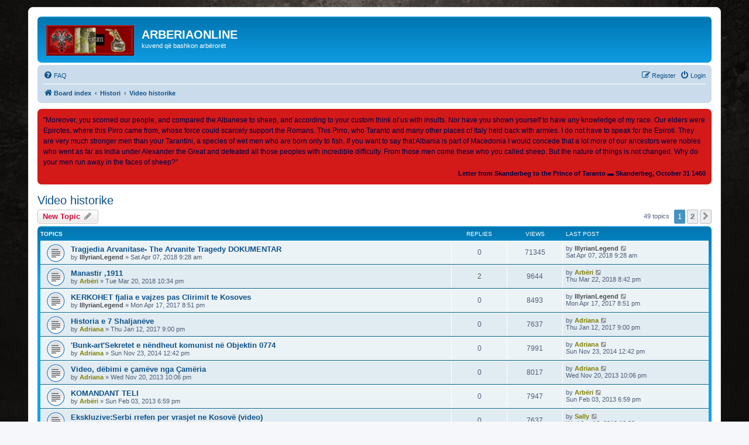

--- FILE ---
content_type: text/html; charset=UTF-8
request_url: http://arberiaonline.com/viewforum.php?f=74&sid=ad258e360600d286349c2f7c0999fb00
body_size: 10560
content:
<!DOCTYPE html>
<html dir="ltr" lang="en-gb">
<head>
<meta charset="utf-8" />
<meta http-equiv="X-UA-Compatible" content="IE=edge">
<meta name="viewport" content="width=device-width, initial-scale=1" />

<title>Video historike - ARBERIAONLINE</title>

	<link rel="alternate" type="application/atom+xml" title="Feed - ARBERIAONLINE" href="/feed?sid=0e339928c076e969510a7ab172bd026e">	<link rel="alternate" type="application/atom+xml" title="Feed - News" href="/feed/news?sid=0e339928c076e969510a7ab172bd026e">	<link rel="alternate" type="application/atom+xml" title="Feed - All forums" href="/feed/forums?sid=0e339928c076e969510a7ab172bd026e">	<link rel="alternate" type="application/atom+xml" title="Feed - New Topics" href="/feed/topics?sid=0e339928c076e969510a7ab172bd026e">	<link rel="alternate" type="application/atom+xml" title="Feed - Active Topics" href="/feed/topics_active?sid=0e339928c076e969510a7ab172bd026e">	<link rel="alternate" type="application/atom+xml" title="Feed - Forum - Video historike" href="/feed/forum/74?sid=0e339928c076e969510a7ab172bd026e">		
	<link rel="canonical" href="http://arberiaonline.com/viewforum.php?f=74">

<!--
	phpBB style name: prosilver
	Based on style:   prosilver (this is the default phpBB3 style)
	Original author:  Tom Beddard ( http://www.subBlue.com/ )
	Modified by:
-->

<link href="./assets/css/font-awesome.min.css?assets_version=220" rel="stylesheet">
<link href="./styles/prosilver/theme/stylesheet.css?assets_version=220" rel="stylesheet">
<link href="./styles/prosilver/theme/en/stylesheet.css?assets_version=220" rel="stylesheet">




<!--[if lte IE 9]>
	<link href="./styles/prosilver/theme/tweaks.css?assets_version=220" rel="stylesheet">
<![endif]-->

	
<link href="./ext/alex75/background/styles/prosilver/theme/background.css?assets_version=220" rel="stylesheet" media="screen" />
<link href="./ext/phpbb/boardannouncements/styles/all/theme/boardannouncements.css?assets_version=220" rel="stylesheet" media="screen" />



</head>
<body id="phpbb" class="nojs notouch section-viewforum ltr ">


<div id="wrap" class="wrap">
	<a id="top" class="top-anchor" accesskey="t"></a>
	<div id="page-header">
		<div class="headerbar" role="banner">
					<div class="inner">

			<div id="site-description" class="site-description">
		<a id="logo" class="logo" href="./index.php?sid=0e339928c076e969510a7ab172bd026e" title="Board index">
					<span class="site_logo"></span>
				</a>
				<h1>ARBERIAONLINE</h1>
				<p>kuvend që bashkon arbërorët</p>
				<p class="skiplink"><a href="#start_here">Skip to content</a></p>
			</div>

									
			</div>
					</div>
				<div class="navbar" role="navigation">
	<div class="inner">

	<ul id="nav-main" class="nav-main linklist" role="menubar">

		<li id="quick-links" class="quick-links dropdown-container responsive-menu hidden" data-skip-responsive="true">
			<a href="#" class="dropdown-trigger">
				<i class="icon fa-bars fa-fw" aria-hidden="true"></i><span>Quick links</span>
			</a>
			<div class="dropdown">
				<div class="pointer"><div class="pointer-inner"></div></div>
				<ul class="dropdown-contents" role="menu">
					
					
										<li class="separator"></li>

									</ul>
			</div>
		</li>

				<li data-skip-responsive="true">
			<a href="/help/faq?sid=0e339928c076e969510a7ab172bd026e" rel="help" title="Frequently Asked Questions" role="menuitem">
				<i class="icon fa-question-circle fa-fw" aria-hidden="true"></i><span>FAQ</span>
			</a>
		</li>
						
			<li class="rightside"  data-skip-responsive="true">
			<a href="./ucp.php?mode=login&amp;redirect=viewforum.php%3Ff%3D74&amp;sid=0e339928c076e969510a7ab172bd026e" title="Login" accesskey="x" role="menuitem">
				<i class="icon fa-power-off fa-fw" aria-hidden="true"></i><span>Login</span>
			</a>
		</li>
					<li class="rightside" data-skip-responsive="true">
				<a href="./ucp.php?mode=register&amp;sid=0e339928c076e969510a7ab172bd026e" role="menuitem">
					<i class="icon fa-pencil-square-o  fa-fw" aria-hidden="true"></i><span>Register</span>
				</a>
			</li>
						</ul>

	<ul id="nav-breadcrumbs" class="nav-breadcrumbs linklist navlinks" role="menubar">
				
		
		<li class="breadcrumbs" itemscope itemtype="https://schema.org/BreadcrumbList">

			
							<span class="crumb" itemtype="https://schema.org/ListItem" itemprop="itemListElement" itemscope><a itemprop="item" href="./index.php?sid=0e339928c076e969510a7ab172bd026e" accesskey="h" data-navbar-reference="index"><i class="icon fa-home fa-fw"></i><span itemprop="name">Board index</span></a><meta itemprop="position" content="1" /></span>

											
								<span class="crumb" itemtype="https://schema.org/ListItem" itemprop="itemListElement" itemscope data-forum-id="37"><a itemprop="item" href="./viewforum.php?f=37&amp;sid=0e339928c076e969510a7ab172bd026e"><span itemprop="name">Histori</span></a><meta itemprop="position" content="2" /></span>
															
								<span class="crumb" itemtype="https://schema.org/ListItem" itemprop="itemListElement" itemscope data-forum-id="74"><a itemprop="item" href="./viewforum.php?f=74&amp;sid=0e339928c076e969510a7ab172bd026e"><span itemprop="name">Video historike</span></a><meta itemprop="position" content="3" /></span>
							
					</li>

		
			</ul>

	</div>
</div>
	</div>

	
	<a id="start_here" class="anchor"></a>
	<div id="page-body" class="page-body" role="main">
		
				<div id="phpbb_announcement" style="background-color:#d41919">
				<div><span style="color:#000040">"Moreover, you scorned our people, and compared the Albanese to sheep, and according to your custom think of us with insults. Nor have you shown yourself to have any knowledge of my race. Our elders were Epirotes, where this Pirro came from, whose force could scarcely support the Romans. This Pirro, who Taranto and many other places of Italy held back with armies. I do not have to speak for the Epiroti. They are very much stronger men than your Tarantini, a species of wet men who are born only to fish. If you want to say that Albania is part of Macedonia I would concede that a lot more of our ancestors were nobles who went as far as India under Alexander the Great and defeated all those peoples with incredible difficulty. From those men come these who you called sheep. But the nature of things is not changed. Why do your men run away in the faces of sheep?"</span><br>

<div style="text-align:right"><span style="color:#000040"><span style="font-size:85%;line-height:116%"><strong class="text-strong">Letter from Skanderbeg to the Prince of Taranto  ▬              Skanderbeg, October 31 1460</strong></span></span></div></div>
	</div>
<h2 class="forum-title"><a href="./viewforum.php?f=74&amp;sid=0e339928c076e969510a7ab172bd026e">Video historike</a></h2>
<div>
	<!-- NOTE: remove the style="display: none" when you want to have the forum description on the forum body -->
	<div style="display: none !important;">Sillni video historike që ndihmojnë për sqarimin e çështjeve të caktuara historike.<br /></div>	</div>



	<div class="action-bar bar-top">

				
		<a href="./posting.php?mode=post&amp;f=74&amp;sid=0e339928c076e969510a7ab172bd026e" class="button" title="Post a new topic">
							<span>New Topic</span> <i class="icon fa-pencil fa-fw" aria-hidden="true"></i>
					</a>
				
	
	<div class="pagination">
				49 topics
					<ul>
		<li class="active"><span>1</span></li>
				<li><a class="button" href="./viewforum.php?f=74&amp;sid=0e339928c076e969510a7ab172bd026e&amp;start=30" role="button">2</a></li>
				<li class="arrow next"><a class="button button-icon-only" href="./viewforum.php?f=74&amp;sid=0e339928c076e969510a7ab172bd026e&amp;start=30" rel="next" role="button"><i class="icon fa-chevron-right fa-fw" aria-hidden="true"></i><span class="sr-only">Next</span></a></li>
	</ul>
			</div>

	</div>




	
			<div class="forumbg">
		<div class="inner">
		<ul class="topiclist">
			<li class="header">
				<dl class="row-item">
					<dt><div class="list-inner">Topics</div></dt>
					<dd class="posts">Replies</dd>
					<dd class="views">Views</dd>
					<dd class="lastpost"><span>Last post</span></dd>
				</dl>
			</li>
		</ul>
		<ul class="topiclist topics">
	
				<li class="row bg1">
						<dl class="row-item topic_read">
				<dt title="No unread posts">
										<div class="list-inner">
																		<a href="./viewtopic.php?f=74&amp;t=6646&amp;sid=0e339928c076e969510a7ab172bd026e" class="topictitle">Tragjedia Arvanitase- The Arvanite Tragedy DOKUMENTAR</a>																								<br />
						
												<div class="responsive-show" style="display: none;">
							Last post by <a href="./memberlist.php?mode=viewprofile&amp;u=50015&amp;sid=0e339928c076e969510a7ab172bd026e" style="color: #4b4b4f;" class="username-coloured">IllyrianLegend</a> &laquo; <a href="./viewtopic.php?f=74&amp;t=6646&amp;p=44256&amp;sid=0e339928c076e969510a7ab172bd026e#p44256" title="Go to last post"><time datetime="2018-04-07T09:28:57+00:00">Sat Apr 07, 2018 9:28 am</time></a>
													</div>
													
						<div class="topic-poster responsive-hide left-box">
																												by <a href="./memberlist.php?mode=viewprofile&amp;u=50015&amp;sid=0e339928c076e969510a7ab172bd026e" style="color: #4b4b4f;" class="username-coloured">IllyrianLegend</a> &raquo; <time datetime="2018-04-07T09:28:57+00:00">Sat Apr 07, 2018 9:28 am</time>
																				</div>

						
											</div>
				</dt>
				<dd class="posts">0 <dfn>Replies</dfn></dd>
				<dd class="views">71345 <dfn>Views</dfn></dd>
				<dd class="lastpost">
					<span><dfn>Last post </dfn>by <a href="./memberlist.php?mode=viewprofile&amp;u=50015&amp;sid=0e339928c076e969510a7ab172bd026e" style="color: #4b4b4f;" class="username-coloured">IllyrianLegend</a>													<a href="./viewtopic.php?f=74&amp;t=6646&amp;p=44256&amp;sid=0e339928c076e969510a7ab172bd026e#p44256" title="Go to last post">
								<i class="icon fa-external-link-square fa-fw icon-lightgray icon-md" aria-hidden="true"></i><span class="sr-only"></span>
							</a>
												<br /><time datetime="2018-04-07T09:28:57+00:00">Sat Apr 07, 2018 9:28 am</time>
					</span>
				</dd>
			</dl>
					</li>
		
	

	
	
				<li class="row bg2">
						<dl class="row-item topic_read">
				<dt title="No unread posts">
										<div class="list-inner">
																		<a href="./viewtopic.php?f=74&amp;t=6640&amp;sid=0e339928c076e969510a7ab172bd026e" class="topictitle">Manastir ,1911</a>																								<br />
						
												<div class="responsive-show" style="display: none;">
							Last post by <a href="./memberlist.php?mode=viewprofile&amp;u=314&amp;sid=0e339928c076e969510a7ab172bd026e" style="color: #808000;" class="username-coloured">Arbëri</a> &laquo; <a href="./viewtopic.php?f=74&amp;t=6640&amp;p=44238&amp;sid=0e339928c076e969510a7ab172bd026e#p44238" title="Go to last post"><time datetime="2018-03-22T20:42:53+00:00">Thu Mar 22, 2018 8:42 pm</time></a>
													</div>
														<span class="responsive-show left-box" style="display: none;">Replies: <strong>2</strong></span>
													
						<div class="topic-poster responsive-hide left-box">
																												by <a href="./memberlist.php?mode=viewprofile&amp;u=314&amp;sid=0e339928c076e969510a7ab172bd026e" style="color: #808000;" class="username-coloured">Arbëri</a> &raquo; <time datetime="2018-03-20T22:34:49+00:00">Tue Mar 20, 2018 10:34 pm</time>
																				</div>

						
											</div>
				</dt>
				<dd class="posts">2 <dfn>Replies</dfn></dd>
				<dd class="views">9644 <dfn>Views</dfn></dd>
				<dd class="lastpost">
					<span><dfn>Last post </dfn>by <a href="./memberlist.php?mode=viewprofile&amp;u=314&amp;sid=0e339928c076e969510a7ab172bd026e" style="color: #808000;" class="username-coloured">Arbëri</a>													<a href="./viewtopic.php?f=74&amp;t=6640&amp;p=44238&amp;sid=0e339928c076e969510a7ab172bd026e#p44238" title="Go to last post">
								<i class="icon fa-external-link-square fa-fw icon-lightgray icon-md" aria-hidden="true"></i><span class="sr-only"></span>
							</a>
												<br /><time datetime="2018-03-22T20:42:53+00:00">Thu Mar 22, 2018 8:42 pm</time>
					</span>
				</dd>
			</dl>
					</li>
		
	

	
	
				<li class="row bg1">
						<dl class="row-item topic_read">
				<dt title="No unread posts">
										<div class="list-inner">
																		<a href="./viewtopic.php?f=74&amp;t=6495&amp;sid=0e339928c076e969510a7ab172bd026e" class="topictitle">KERKOHET fjalia e vajzes pas Clirimit te Kosoves</a>																								<br />
						
												<div class="responsive-show" style="display: none;">
							Last post by <a href="./memberlist.php?mode=viewprofile&amp;u=50015&amp;sid=0e339928c076e969510a7ab172bd026e" style="color: #4b4b4f;" class="username-coloured">IllyrianLegend</a> &laquo; <a href="./viewtopic.php?f=74&amp;t=6495&amp;p=43802&amp;sid=0e339928c076e969510a7ab172bd026e#p43802" title="Go to last post"><time datetime="2017-04-17T20:51:07+00:00">Mon Apr 17, 2017 8:51 pm</time></a>
													</div>
													
						<div class="topic-poster responsive-hide left-box">
																												by <a href="./memberlist.php?mode=viewprofile&amp;u=50015&amp;sid=0e339928c076e969510a7ab172bd026e" style="color: #4b4b4f;" class="username-coloured">IllyrianLegend</a> &raquo; <time datetime="2017-04-17T20:51:07+00:00">Mon Apr 17, 2017 8:51 pm</time>
																				</div>

						
											</div>
				</dt>
				<dd class="posts">0 <dfn>Replies</dfn></dd>
				<dd class="views">8493 <dfn>Views</dfn></dd>
				<dd class="lastpost">
					<span><dfn>Last post </dfn>by <a href="./memberlist.php?mode=viewprofile&amp;u=50015&amp;sid=0e339928c076e969510a7ab172bd026e" style="color: #4b4b4f;" class="username-coloured">IllyrianLegend</a>													<a href="./viewtopic.php?f=74&amp;t=6495&amp;p=43802&amp;sid=0e339928c076e969510a7ab172bd026e#p43802" title="Go to last post">
								<i class="icon fa-external-link-square fa-fw icon-lightgray icon-md" aria-hidden="true"></i><span class="sr-only"></span>
							</a>
												<br /><time datetime="2017-04-17T20:51:07+00:00">Mon Apr 17, 2017 8:51 pm</time>
					</span>
				</dd>
			</dl>
					</li>
		
	

	
	
				<li class="row bg2">
						<dl class="row-item topic_read">
				<dt title="No unread posts">
										<div class="list-inner">
																		<a href="./viewtopic.php?f=74&amp;t=6437&amp;sid=0e339928c076e969510a7ab172bd026e" class="topictitle">Historia e 7 Shaljanëve</a>																								<br />
						
												<div class="responsive-show" style="display: none;">
							Last post by <a href="./memberlist.php?mode=viewprofile&amp;u=55&amp;sid=0e339928c076e969510a7ab172bd026e" style="color: #808000;" class="username-coloured">Adriana</a> &laquo; <a href="./viewtopic.php?f=74&amp;t=6437&amp;p=43531&amp;sid=0e339928c076e969510a7ab172bd026e#p43531" title="Go to last post"><time datetime="2017-01-12T21:00:22+00:00">Thu Jan 12, 2017 9:00 pm</time></a>
													</div>
													
						<div class="topic-poster responsive-hide left-box">
																												by <a href="./memberlist.php?mode=viewprofile&amp;u=55&amp;sid=0e339928c076e969510a7ab172bd026e" style="color: #808000;" class="username-coloured">Adriana</a> &raquo; <time datetime="2017-01-12T21:00:22+00:00">Thu Jan 12, 2017 9:00 pm</time>
																				</div>

						
											</div>
				</dt>
				<dd class="posts">0 <dfn>Replies</dfn></dd>
				<dd class="views">7637 <dfn>Views</dfn></dd>
				<dd class="lastpost">
					<span><dfn>Last post </dfn>by <a href="./memberlist.php?mode=viewprofile&amp;u=55&amp;sid=0e339928c076e969510a7ab172bd026e" style="color: #808000;" class="username-coloured">Adriana</a>													<a href="./viewtopic.php?f=74&amp;t=6437&amp;p=43531&amp;sid=0e339928c076e969510a7ab172bd026e#p43531" title="Go to last post">
								<i class="icon fa-external-link-square fa-fw icon-lightgray icon-md" aria-hidden="true"></i><span class="sr-only"></span>
							</a>
												<br /><time datetime="2017-01-12T21:00:22+00:00">Thu Jan 12, 2017 9:00 pm</time>
					</span>
				</dd>
			</dl>
					</li>
		
	

	
	
				<li class="row bg1">
						<dl class="row-item topic_read">
				<dt title="No unread posts">
										<div class="list-inner">
																		<a href="./viewtopic.php?f=74&amp;t=6061&amp;sid=0e339928c076e969510a7ab172bd026e" class="topictitle">'Bunk-art'Sekretet e nëndheut komunist në Objektin 0774</a>																								<br />
						
												<div class="responsive-show" style="display: none;">
							Last post by <a href="./memberlist.php?mode=viewprofile&amp;u=55&amp;sid=0e339928c076e969510a7ab172bd026e" style="color: #808000;" class="username-coloured">Adriana</a> &laquo; <a href="./viewtopic.php?f=74&amp;t=6061&amp;p=40848&amp;sid=0e339928c076e969510a7ab172bd026e#p40848" title="Go to last post"><time datetime="2014-11-23T12:42:31+00:00">Sun Nov 23, 2014 12:42 pm</time></a>
													</div>
													
						<div class="topic-poster responsive-hide left-box">
																												by <a href="./memberlist.php?mode=viewprofile&amp;u=55&amp;sid=0e339928c076e969510a7ab172bd026e" style="color: #808000;" class="username-coloured">Adriana</a> &raquo; <time datetime="2014-11-23T12:42:31+00:00">Sun Nov 23, 2014 12:42 pm</time>
																				</div>

						
											</div>
				</dt>
				<dd class="posts">0 <dfn>Replies</dfn></dd>
				<dd class="views">7991 <dfn>Views</dfn></dd>
				<dd class="lastpost">
					<span><dfn>Last post </dfn>by <a href="./memberlist.php?mode=viewprofile&amp;u=55&amp;sid=0e339928c076e969510a7ab172bd026e" style="color: #808000;" class="username-coloured">Adriana</a>													<a href="./viewtopic.php?f=74&amp;t=6061&amp;p=40848&amp;sid=0e339928c076e969510a7ab172bd026e#p40848" title="Go to last post">
								<i class="icon fa-external-link-square fa-fw icon-lightgray icon-md" aria-hidden="true"></i><span class="sr-only"></span>
							</a>
												<br /><time datetime="2014-11-23T12:42:31+00:00">Sun Nov 23, 2014 12:42 pm</time>
					</span>
				</dd>
			</dl>
					</li>
		
	

	
	
				<li class="row bg2">
						<dl class="row-item topic_read">
				<dt title="No unread posts">
										<div class="list-inner">
																		<a href="./viewtopic.php?f=74&amp;t=5885&amp;sid=0e339928c076e969510a7ab172bd026e" class="topictitle">Video, dëbimi e çamëve nga Çamëria</a>																								<br />
						
												<div class="responsive-show" style="display: none;">
							Last post by <a href="./memberlist.php?mode=viewprofile&amp;u=55&amp;sid=0e339928c076e969510a7ab172bd026e" style="color: #808000;" class="username-coloured">Adriana</a> &laquo; <a href="./viewtopic.php?f=74&amp;t=5885&amp;p=39305&amp;sid=0e339928c076e969510a7ab172bd026e#p39305" title="Go to last post"><time datetime="2013-11-20T22:06:19+00:00">Wed Nov 20, 2013 10:06 pm</time></a>
													</div>
													
						<div class="topic-poster responsive-hide left-box">
																												by <a href="./memberlist.php?mode=viewprofile&amp;u=55&amp;sid=0e339928c076e969510a7ab172bd026e" style="color: #808000;" class="username-coloured">Adriana</a> &raquo; <time datetime="2013-11-20T22:06:19+00:00">Wed Nov 20, 2013 10:06 pm</time>
																				</div>

						
											</div>
				</dt>
				<dd class="posts">0 <dfn>Replies</dfn></dd>
				<dd class="views">8017 <dfn>Views</dfn></dd>
				<dd class="lastpost">
					<span><dfn>Last post </dfn>by <a href="./memberlist.php?mode=viewprofile&amp;u=55&amp;sid=0e339928c076e969510a7ab172bd026e" style="color: #808000;" class="username-coloured">Adriana</a>													<a href="./viewtopic.php?f=74&amp;t=5885&amp;p=39305&amp;sid=0e339928c076e969510a7ab172bd026e#p39305" title="Go to last post">
								<i class="icon fa-external-link-square fa-fw icon-lightgray icon-md" aria-hidden="true"></i><span class="sr-only"></span>
							</a>
												<br /><time datetime="2013-11-20T22:06:19+00:00">Wed Nov 20, 2013 10:06 pm</time>
					</span>
				</dd>
			</dl>
					</li>
		
	

	
	
				<li class="row bg1">
						<dl class="row-item topic_read">
				<dt title="No unread posts">
										<div class="list-inner">
																		<a href="./viewtopic.php?f=74&amp;t=5670&amp;sid=0e339928c076e969510a7ab172bd026e" class="topictitle">KOMANDANT TELI</a>																								<br />
						
												<div class="responsive-show" style="display: none;">
							Last post by <a href="./memberlist.php?mode=viewprofile&amp;u=314&amp;sid=0e339928c076e969510a7ab172bd026e" style="color: #808000;" class="username-coloured">Arbëri</a> &laquo; <a href="./viewtopic.php?f=74&amp;t=5670&amp;p=36624&amp;sid=0e339928c076e969510a7ab172bd026e#p36624" title="Go to last post"><time datetime="2013-02-03T18:59:05+00:00">Sun Feb 03, 2013 6:59 pm</time></a>
													</div>
													
						<div class="topic-poster responsive-hide left-box">
																												by <a href="./memberlist.php?mode=viewprofile&amp;u=314&amp;sid=0e339928c076e969510a7ab172bd026e" style="color: #808000;" class="username-coloured">Arbëri</a> &raquo; <time datetime="2013-02-03T18:59:05+00:00">Sun Feb 03, 2013 6:59 pm</time>
																				</div>

						
											</div>
				</dt>
				<dd class="posts">0 <dfn>Replies</dfn></dd>
				<dd class="views">7947 <dfn>Views</dfn></dd>
				<dd class="lastpost">
					<span><dfn>Last post </dfn>by <a href="./memberlist.php?mode=viewprofile&amp;u=314&amp;sid=0e339928c076e969510a7ab172bd026e" style="color: #808000;" class="username-coloured">Arbëri</a>													<a href="./viewtopic.php?f=74&amp;t=5670&amp;p=36624&amp;sid=0e339928c076e969510a7ab172bd026e#p36624" title="Go to last post">
								<i class="icon fa-external-link-square fa-fw icon-lightgray icon-md" aria-hidden="true"></i><span class="sr-only"></span>
							</a>
												<br /><time datetime="2013-02-03T18:59:05+00:00">Sun Feb 03, 2013 6:59 pm</time>
					</span>
				</dd>
			</dl>
					</li>
		
	

	
	
				<li class="row bg2">
						<dl class="row-item topic_read">
				<dt title="No unread posts">
										<div class="list-inner">
																		<a href="./viewtopic.php?f=74&amp;t=5650&amp;sid=0e339928c076e969510a7ab172bd026e" class="topictitle">Ekskluzive:Serbi rrefen per vrasjet ne Kosovë (video)</a>																								<br />
						
												<div class="responsive-show" style="display: none;">
							Last post by <a href="./memberlist.php?mode=viewprofile&amp;u=67&amp;sid=0e339928c076e969510a7ab172bd026e" style="color: #808000;" class="username-coloured">Sally</a> &laquo; <a href="./viewtopic.php?f=74&amp;t=5650&amp;p=36448&amp;sid=0e339928c076e969510a7ab172bd026e#p36448" title="Go to last post"><time datetime="2013-01-16T12:23:42+00:00">Wed Jan 16, 2013 12:23 pm</time></a>
													</div>
													
						<div class="topic-poster responsive-hide left-box">
																												by <a href="./memberlist.php?mode=viewprofile&amp;u=67&amp;sid=0e339928c076e969510a7ab172bd026e" style="color: #808000;" class="username-coloured">Sally</a> &raquo; <time datetime="2013-01-16T12:23:42+00:00">Wed Jan 16, 2013 12:23 pm</time>
																				</div>

						
											</div>
				</dt>
				<dd class="posts">0 <dfn>Replies</dfn></dd>
				<dd class="views">7637 <dfn>Views</dfn></dd>
				<dd class="lastpost">
					<span><dfn>Last post </dfn>by <a href="./memberlist.php?mode=viewprofile&amp;u=67&amp;sid=0e339928c076e969510a7ab172bd026e" style="color: #808000;" class="username-coloured">Sally</a>													<a href="./viewtopic.php?f=74&amp;t=5650&amp;p=36448&amp;sid=0e339928c076e969510a7ab172bd026e#p36448" title="Go to last post">
								<i class="icon fa-external-link-square fa-fw icon-lightgray icon-md" aria-hidden="true"></i><span class="sr-only"></span>
							</a>
												<br /><time datetime="2013-01-16T12:23:42+00:00">Wed Jan 16, 2013 12:23 pm</time>
					</span>
				</dd>
			</dl>
					</li>
		
	

	
	
				<li class="row bg1">
						<dl class="row-item topic_read">
				<dt title="No unread posts">
										<div class="list-inner">
																		<a href="./viewtopic.php?f=74&amp;t=5621&amp;sid=0e339928c076e969510a7ab172bd026e" class="topictitle">Albania and the alliance</a>																								<br />
						
												<div class="responsive-show" style="display: none;">
							Last post by <a href="./memberlist.php?mode=viewprofile&amp;u=314&amp;sid=0e339928c076e969510a7ab172bd026e" style="color: #808000;" class="username-coloured">Arbëri</a> &laquo; <a href="./viewtopic.php?f=74&amp;t=5621&amp;p=36034&amp;sid=0e339928c076e969510a7ab172bd026e#p36034" title="Go to last post"><time datetime="2012-12-10T16:22:06+00:00">Mon Dec 10, 2012 4:22 pm</time></a>
													</div>
													
						<div class="topic-poster responsive-hide left-box">
																												by <a href="./memberlist.php?mode=viewprofile&amp;u=314&amp;sid=0e339928c076e969510a7ab172bd026e" style="color: #808000;" class="username-coloured">Arbëri</a> &raquo; <time datetime="2012-12-10T16:22:06+00:00">Mon Dec 10, 2012 4:22 pm</time>
																				</div>

						
											</div>
				</dt>
				<dd class="posts">0 <dfn>Replies</dfn></dd>
				<dd class="views">7815 <dfn>Views</dfn></dd>
				<dd class="lastpost">
					<span><dfn>Last post </dfn>by <a href="./memberlist.php?mode=viewprofile&amp;u=314&amp;sid=0e339928c076e969510a7ab172bd026e" style="color: #808000;" class="username-coloured">Arbëri</a>													<a href="./viewtopic.php?f=74&amp;t=5621&amp;p=36034&amp;sid=0e339928c076e969510a7ab172bd026e#p36034" title="Go to last post">
								<i class="icon fa-external-link-square fa-fw icon-lightgray icon-md" aria-hidden="true"></i><span class="sr-only"></span>
							</a>
												<br /><time datetime="2012-12-10T16:22:06+00:00">Mon Dec 10, 2012 4:22 pm</time>
					</span>
				</dd>
			</dl>
					</li>
		
	

	
	
				<li class="row bg2">
						<dl class="row-item topic_read">
				<dt title="No unread posts">
										<div class="list-inner">
																		<a href="./viewtopic.php?f=74&amp;t=4375&amp;sid=0e339928c076e969510a7ab172bd026e" class="topictitle">Shen Naumi</a>																								<br />
						
												<div class="responsive-show" style="display: none;">
							Last post by <a href="./memberlist.php?mode=viewprofile&amp;u=314&amp;sid=0e339928c076e969510a7ab172bd026e" style="color: #808000;" class="username-coloured">Arbëri</a> &laquo; <a href="./viewtopic.php?f=74&amp;t=4375&amp;p=34970&amp;sid=0e339928c076e969510a7ab172bd026e#p34970" title="Go to last post"><time datetime="2012-09-20T21:12:41+00:00">Thu Sep 20, 2012 9:12 pm</time></a>
													</div>
														<span class="responsive-show left-box" style="display: none;">Replies: <strong>10</strong></span>
													
						<div class="topic-poster responsive-hide left-box">
																												by <a href="./memberlist.php?mode=viewprofile&amp;u=314&amp;sid=0e339928c076e969510a7ab172bd026e" style="color: #808000;" class="username-coloured">Arbëri</a> &raquo; <time datetime="2011-07-12T22:17:09+00:00">Tue Jul 12, 2011 10:17 pm</time>
																				</div>

						
											</div>
				</dt>
				<dd class="posts">10 <dfn>Replies</dfn></dd>
				<dd class="views">17821 <dfn>Views</dfn></dd>
				<dd class="lastpost">
					<span><dfn>Last post </dfn>by <a href="./memberlist.php?mode=viewprofile&amp;u=314&amp;sid=0e339928c076e969510a7ab172bd026e" style="color: #808000;" class="username-coloured">Arbëri</a>													<a href="./viewtopic.php?f=74&amp;t=4375&amp;p=34970&amp;sid=0e339928c076e969510a7ab172bd026e#p34970" title="Go to last post">
								<i class="icon fa-external-link-square fa-fw icon-lightgray icon-md" aria-hidden="true"></i><span class="sr-only"></span>
							</a>
												<br /><time datetime="2012-09-20T21:12:41+00:00">Thu Sep 20, 2012 9:12 pm</time>
					</span>
				</dd>
			</dl>
					</li>
		
	

	
	
				<li class="row bg1">
						<dl class="row-item topic_read">
				<dt title="No unread posts">
										<div class="list-inner">
																		<a href="./viewtopic.php?f=74&amp;t=5467&amp;sid=0e339928c076e969510a7ab172bd026e" class="topictitle">Ata quheshin Arber</a>																								<br />
						
												<div class="responsive-show" style="display: none;">
							Last post by <a href="./memberlist.php?mode=viewprofile&amp;u=314&amp;sid=0e339928c076e969510a7ab172bd026e" style="color: #808000;" class="username-coloured">Arbëri</a> &laquo; <a href="./viewtopic.php?f=74&amp;t=5467&amp;p=34950&amp;sid=0e339928c076e969510a7ab172bd026e#p34950" title="Go to last post"><time datetime="2012-09-19T17:23:20+00:00">Wed Sep 19, 2012 5:23 pm</time></a>
													</div>
													
						<div class="topic-poster responsive-hide left-box">
																												by <a href="./memberlist.php?mode=viewprofile&amp;u=314&amp;sid=0e339928c076e969510a7ab172bd026e" style="color: #808000;" class="username-coloured">Arbëri</a> &raquo; <time datetime="2012-09-19T17:23:20+00:00">Wed Sep 19, 2012 5:23 pm</time>
																				</div>

						
											</div>
				</dt>
				<dd class="posts">0 <dfn>Replies</dfn></dd>
				<dd class="views">7672 <dfn>Views</dfn></dd>
				<dd class="lastpost">
					<span><dfn>Last post </dfn>by <a href="./memberlist.php?mode=viewprofile&amp;u=314&amp;sid=0e339928c076e969510a7ab172bd026e" style="color: #808000;" class="username-coloured">Arbëri</a>													<a href="./viewtopic.php?f=74&amp;t=5467&amp;p=34950&amp;sid=0e339928c076e969510a7ab172bd026e#p34950" title="Go to last post">
								<i class="icon fa-external-link-square fa-fw icon-lightgray icon-md" aria-hidden="true"></i><span class="sr-only"></span>
							</a>
												<br /><time datetime="2012-09-19T17:23:20+00:00">Wed Sep 19, 2012 5:23 pm</time>
					</span>
				</dd>
			</dl>
					</li>
		
	

	
	
				<li class="row bg2">
						<dl class="row-item topic_read">
				<dt title="No unread posts">
										<div class="list-inner">
																		<a href="./viewtopic.php?f=74&amp;t=5163&amp;sid=0e339928c076e969510a7ab172bd026e" class="topictitle">nene tereza-enver hoxha</a>																								<br />
						
												<div class="responsive-show" style="display: none;">
							Last post by <a href="./memberlist.php?mode=viewprofile&amp;u=108&amp;sid=0e339928c076e969510a7ab172bd026e" style="color: #808000;" class="username-coloured">Mallakastrioti</a> &laquo; <a href="./viewtopic.php?f=74&amp;t=5163&amp;p=32953&amp;sid=0e339928c076e969510a7ab172bd026e#p32953" title="Go to last post"><time datetime="2012-05-14T16:42:29+00:00">Mon May 14, 2012 4:42 pm</time></a>
													</div>
														<span class="responsive-show left-box" style="display: none;">Replies: <strong>7</strong></span>
													
						<div class="topic-poster responsive-hide left-box">
																												by <a href="./memberlist.php?mode=viewprofile&amp;u=10696&amp;sid=0e339928c076e969510a7ab172bd026e" style="color: #4b4b4f;" class="username-coloured">Stilian</a> &raquo; <time datetime="2012-05-13T18:14:00+00:00">Sun May 13, 2012 6:14 pm</time>
																				</div>

						
											</div>
				</dt>
				<dd class="posts">7 <dfn>Replies</dfn></dd>
				<dd class="views">13881 <dfn>Views</dfn></dd>
				<dd class="lastpost">
					<span><dfn>Last post </dfn>by <a href="./memberlist.php?mode=viewprofile&amp;u=108&amp;sid=0e339928c076e969510a7ab172bd026e" style="color: #808000;" class="username-coloured">Mallakastrioti</a>													<a href="./viewtopic.php?f=74&amp;t=5163&amp;p=32953&amp;sid=0e339928c076e969510a7ab172bd026e#p32953" title="Go to last post">
								<i class="icon fa-external-link-square fa-fw icon-lightgray icon-md" aria-hidden="true"></i><span class="sr-only"></span>
							</a>
												<br /><time datetime="2012-05-14T16:42:29+00:00">Mon May 14, 2012 4:42 pm</time>
					</span>
				</dd>
			</dl>
					</li>
		
	

	
	
				<li class="row bg1">
						<dl class="row-item topic_read">
				<dt title="No unread posts">
										<div class="list-inner">
																		<a href="./viewtopic.php?f=74&amp;t=5139&amp;sid=0e339928c076e969510a7ab172bd026e" class="topictitle">Haklajt!</a>																								<br />
						
												<div class="responsive-show" style="display: none;">
							Last post by <a href="./memberlist.php?mode=viewprofile&amp;u=53&amp;sid=0e339928c076e969510a7ab172bd026e" style="color: #808000;" class="username-coloured">Patush</a> &laquo; <a href="./viewtopic.php?f=74&amp;t=5139&amp;p=32556&amp;sid=0e339928c076e969510a7ab172bd026e#p32556" title="Go to last post"><time datetime="2012-04-29T15:17:35+00:00">Sun Apr 29, 2012 3:17 pm</time></a>
													</div>
													
						<div class="topic-poster responsive-hide left-box">
																												by <a href="./memberlist.php?mode=viewprofile&amp;u=53&amp;sid=0e339928c076e969510a7ab172bd026e" style="color: #808000;" class="username-coloured">Patush</a> &raquo; <time datetime="2012-04-29T15:17:35+00:00">Sun Apr 29, 2012 3:17 pm</time>
																				</div>

						
											</div>
				</dt>
				<dd class="posts">0 <dfn>Replies</dfn></dd>
				<dd class="views">7629 <dfn>Views</dfn></dd>
				<dd class="lastpost">
					<span><dfn>Last post </dfn>by <a href="./memberlist.php?mode=viewprofile&amp;u=53&amp;sid=0e339928c076e969510a7ab172bd026e" style="color: #808000;" class="username-coloured">Patush</a>													<a href="./viewtopic.php?f=74&amp;t=5139&amp;p=32556&amp;sid=0e339928c076e969510a7ab172bd026e#p32556" title="Go to last post">
								<i class="icon fa-external-link-square fa-fw icon-lightgray icon-md" aria-hidden="true"></i><span class="sr-only"></span>
							</a>
												<br /><time datetime="2012-04-29T15:17:35+00:00">Sun Apr 29, 2012 3:17 pm</time>
					</span>
				</dd>
			</dl>
					</li>
		
	

	
	
				<li class="row bg2">
						<dl class="row-item topic_read">
				<dt title="No unread posts">
										<div class="list-inner">
																		<a href="./viewtopic.php?f=74&amp;t=5087&amp;sid=0e339928c076e969510a7ab172bd026e" class="topictitle">TITO-ZOGU</a>																								<br />
						
												<div class="responsive-show" style="display: none;">
							Last post by <a href="./memberlist.php?mode=viewprofile&amp;u=10696&amp;sid=0e339928c076e969510a7ab172bd026e" style="color: #4b4b4f;" class="username-coloured">Stilian</a> &laquo; <a href="./viewtopic.php?f=74&amp;t=5087&amp;p=32092&amp;sid=0e339928c076e969510a7ab172bd026e#p32092" title="Go to last post"><time datetime="2012-03-26T20:47:31+00:00">Mon Mar 26, 2012 8:47 pm</time></a>
													</div>
													
						<div class="topic-poster responsive-hide left-box">
																												by <a href="./memberlist.php?mode=viewprofile&amp;u=10696&amp;sid=0e339928c076e969510a7ab172bd026e" style="color: #4b4b4f;" class="username-coloured">Stilian</a> &raquo; <time datetime="2012-03-26T20:47:31+00:00">Mon Mar 26, 2012 8:47 pm</time>
																				</div>

						
											</div>
				</dt>
				<dd class="posts">0 <dfn>Replies</dfn></dd>
				<dd class="views">7602 <dfn>Views</dfn></dd>
				<dd class="lastpost">
					<span><dfn>Last post </dfn>by <a href="./memberlist.php?mode=viewprofile&amp;u=10696&amp;sid=0e339928c076e969510a7ab172bd026e" style="color: #4b4b4f;" class="username-coloured">Stilian</a>													<a href="./viewtopic.php?f=74&amp;t=5087&amp;p=32092&amp;sid=0e339928c076e969510a7ab172bd026e#p32092" title="Go to last post">
								<i class="icon fa-external-link-square fa-fw icon-lightgray icon-md" aria-hidden="true"></i><span class="sr-only"></span>
							</a>
												<br /><time datetime="2012-03-26T20:47:31+00:00">Mon Mar 26, 2012 8:47 pm</time>
					</span>
				</dd>
			</dl>
					</li>
		
	

	
	
				<li class="row bg1">
						<dl class="row-item topic_read">
				<dt title="No unread posts">
										<div class="list-inner">
																		<a href="./viewtopic.php?f=74&amp;t=5086&amp;sid=0e339928c076e969510a7ab172bd026e" class="topictitle">KOMPANIA 4000</a>																								<br />
						
												<div class="responsive-show" style="display: none;">
							Last post by <a href="./memberlist.php?mode=viewprofile&amp;u=10696&amp;sid=0e339928c076e969510a7ab172bd026e" style="color: #4b4b4f;" class="username-coloured">Stilian</a> &laquo; <a href="./viewtopic.php?f=74&amp;t=5086&amp;p=32091&amp;sid=0e339928c076e969510a7ab172bd026e#p32091" title="Go to last post"><time datetime="2012-03-26T19:01:37+00:00">Mon Mar 26, 2012 7:01 pm</time></a>
													</div>
													
						<div class="topic-poster responsive-hide left-box">
																												by <a href="./memberlist.php?mode=viewprofile&amp;u=10696&amp;sid=0e339928c076e969510a7ab172bd026e" style="color: #4b4b4f;" class="username-coloured">Stilian</a> &raquo; <time datetime="2012-03-26T19:01:37+00:00">Mon Mar 26, 2012 7:01 pm</time>
																				</div>

						
											</div>
				</dt>
				<dd class="posts">0 <dfn>Replies</dfn></dd>
				<dd class="views">7553 <dfn>Views</dfn></dd>
				<dd class="lastpost">
					<span><dfn>Last post </dfn>by <a href="./memberlist.php?mode=viewprofile&amp;u=10696&amp;sid=0e339928c076e969510a7ab172bd026e" style="color: #4b4b4f;" class="username-coloured">Stilian</a>													<a href="./viewtopic.php?f=74&amp;t=5086&amp;p=32091&amp;sid=0e339928c076e969510a7ab172bd026e#p32091" title="Go to last post">
								<i class="icon fa-external-link-square fa-fw icon-lightgray icon-md" aria-hidden="true"></i><span class="sr-only"></span>
							</a>
												<br /><time datetime="2012-03-26T19:01:37+00:00">Mon Mar 26, 2012 7:01 pm</time>
					</span>
				</dd>
			</dl>
					</li>
		
	

	
	
				<li class="row bg2">
						<dl class="row-item topic_read">
				<dt title="No unread posts">
										<div class="list-inner">
																		<a href="./viewtopic.php?f=74&amp;t=5076&amp;sid=0e339928c076e969510a7ab172bd026e" class="topictitle">Flamur Pisli:Heroi i Emigranteve</a>																								<br />
						
												<div class="responsive-show" style="display: none;">
							Last post by <a href="./memberlist.php?mode=viewprofile&amp;u=53&amp;sid=0e339928c076e969510a7ab172bd026e" style="color: #808000;" class="username-coloured">Patush</a> &laquo; <a href="./viewtopic.php?f=74&amp;t=5076&amp;p=31966&amp;sid=0e339928c076e969510a7ab172bd026e#p31966" title="Go to last post"><time datetime="2012-03-19T04:29:41+00:00">Mon Mar 19, 2012 4:29 am</time></a>
													</div>
													
						<div class="topic-poster responsive-hide left-box">
																												by <a href="./memberlist.php?mode=viewprofile&amp;u=53&amp;sid=0e339928c076e969510a7ab172bd026e" style="color: #808000;" class="username-coloured">Patush</a> &raquo; <time datetime="2012-03-19T04:29:41+00:00">Mon Mar 19, 2012 4:29 am</time>
																				</div>

						
											</div>
				</dt>
				<dd class="posts">0 <dfn>Replies</dfn></dd>
				<dd class="views">7671 <dfn>Views</dfn></dd>
				<dd class="lastpost">
					<span><dfn>Last post </dfn>by <a href="./memberlist.php?mode=viewprofile&amp;u=53&amp;sid=0e339928c076e969510a7ab172bd026e" style="color: #808000;" class="username-coloured">Patush</a>													<a href="./viewtopic.php?f=74&amp;t=5076&amp;p=31966&amp;sid=0e339928c076e969510a7ab172bd026e#p31966" title="Go to last post">
								<i class="icon fa-external-link-square fa-fw icon-lightgray icon-md" aria-hidden="true"></i><span class="sr-only"></span>
							</a>
												<br /><time datetime="2012-03-19T04:29:41+00:00">Mon Mar 19, 2012 4:29 am</time>
					</span>
				</dd>
			</dl>
					</li>
		
	

	
	
				<li class="row bg1">
						<dl class="row-item topic_read">
				<dt title="No unread posts">
										<div class="list-inner">
																		<a href="./viewtopic.php?f=74&amp;t=5074&amp;sid=0e339928c076e969510a7ab172bd026e" class="topictitle">Sa per kujtese!</a>																								<br />
						
												<div class="responsive-show" style="display: none;">
							Last post by <a href="./memberlist.php?mode=viewprofile&amp;u=299&amp;sid=0e339928c076e969510a7ab172bd026e" style="color: #4b4b4f;" class="username-coloured">faon perrovarri</a> &laquo; <a href="./viewtopic.php?f=74&amp;t=5074&amp;p=31926&amp;sid=0e339928c076e969510a7ab172bd026e#p31926" title="Go to last post"><time datetime="2012-03-16T15:30:44+00:00">Fri Mar 16, 2012 3:30 pm</time></a>
													</div>
													
						<div class="topic-poster responsive-hide left-box">
																												by <a href="./memberlist.php?mode=viewprofile&amp;u=299&amp;sid=0e339928c076e969510a7ab172bd026e" style="color: #4b4b4f;" class="username-coloured">faon perrovarri</a> &raquo; <time datetime="2012-03-16T15:30:44+00:00">Fri Mar 16, 2012 3:30 pm</time>
																				</div>

						
											</div>
				</dt>
				<dd class="posts">0 <dfn>Replies</dfn></dd>
				<dd class="views">7596 <dfn>Views</dfn></dd>
				<dd class="lastpost">
					<span><dfn>Last post </dfn>by <a href="./memberlist.php?mode=viewprofile&amp;u=299&amp;sid=0e339928c076e969510a7ab172bd026e" style="color: #4b4b4f;" class="username-coloured">faon perrovarri</a>													<a href="./viewtopic.php?f=74&amp;t=5074&amp;p=31926&amp;sid=0e339928c076e969510a7ab172bd026e#p31926" title="Go to last post">
								<i class="icon fa-external-link-square fa-fw icon-lightgray icon-md" aria-hidden="true"></i><span class="sr-only"></span>
							</a>
												<br /><time datetime="2012-03-16T15:30:44+00:00">Fri Mar 16, 2012 3:30 pm</time>
					</span>
				</dd>
			</dl>
					</li>
		
	

	
	
				<li class="row bg2">
						<dl class="row-item topic_read">
				<dt title="No unread posts">
										<div class="list-inner">
																		<a href="./viewtopic.php?f=74&amp;t=4980&amp;sid=0e339928c076e969510a7ab172bd026e" class="topictitle">100 Vjetori i Panvaresise</a>																								<br />
						
												<div class="responsive-show" style="display: none;">
							Last post by <a href="./memberlist.php?mode=viewprofile&amp;u=55&amp;sid=0e339928c076e969510a7ab172bd026e" style="color: #808000;" class="username-coloured">Adriana</a> &laquo; <a href="./viewtopic.php?f=74&amp;t=4980&amp;p=30644&amp;sid=0e339928c076e969510a7ab172bd026e#p30644" title="Go to last post"><time datetime="2012-01-11T23:49:18+00:00">Wed Jan 11, 2012 11:49 pm</time></a>
													</div>
													
						<div class="topic-poster responsive-hide left-box">
																												by <a href="./memberlist.php?mode=viewprofile&amp;u=55&amp;sid=0e339928c076e969510a7ab172bd026e" style="color: #808000;" class="username-coloured">Adriana</a> &raquo; <time datetime="2012-01-11T23:49:18+00:00">Wed Jan 11, 2012 11:49 pm</time>
																				</div>

						
											</div>
				</dt>
				<dd class="posts">0 <dfn>Replies</dfn></dd>
				<dd class="views">7682 <dfn>Views</dfn></dd>
				<dd class="lastpost">
					<span><dfn>Last post </dfn>by <a href="./memberlist.php?mode=viewprofile&amp;u=55&amp;sid=0e339928c076e969510a7ab172bd026e" style="color: #808000;" class="username-coloured">Adriana</a>													<a href="./viewtopic.php?f=74&amp;t=4980&amp;p=30644&amp;sid=0e339928c076e969510a7ab172bd026e#p30644" title="Go to last post">
								<i class="icon fa-external-link-square fa-fw icon-lightgray icon-md" aria-hidden="true"></i><span class="sr-only"></span>
							</a>
												<br /><time datetime="2012-01-11T23:49:18+00:00">Wed Jan 11, 2012 11:49 pm</time>
					</span>
				</dd>
			</dl>
					</li>
		
	

	
	
				<li class="row bg1">
						<dl class="row-item topic_read">
				<dt title="No unread posts">
										<div class="list-inner">
																		<a href="./viewtopic.php?f=74&amp;t=4908&amp;sid=0e339928c076e969510a7ab172bd026e" class="topictitle">Veprat Serbo-Sllave gjate luftës  (+18)</a>																								<br />
						
												<div class="responsive-show" style="display: none;">
							Last post by <a href="./memberlist.php?mode=viewprofile&amp;u=55&amp;sid=0e339928c076e969510a7ab172bd026e" style="color: #808000;" class="username-coloured">Adriana</a> &laquo; <a href="./viewtopic.php?f=74&amp;t=4908&amp;p=30100&amp;sid=0e339928c076e969510a7ab172bd026e#p30100" title="Go to last post"><time datetime="2011-12-19T20:48:22+00:00">Mon Dec 19, 2011 8:48 pm</time></a>
													</div>
														<span class="responsive-show left-box" style="display: none;">Replies: <strong>2</strong></span>
													
						<div class="topic-poster responsive-hide left-box">
																												by <a href="./memberlist.php?mode=viewprofile&amp;u=55&amp;sid=0e339928c076e969510a7ab172bd026e" style="color: #808000;" class="username-coloured">Adriana</a> &raquo; <time datetime="2011-12-19T20:40:59+00:00">Mon Dec 19, 2011 8:40 pm</time>
																				</div>

						
											</div>
				</dt>
				<dd class="posts">2 <dfn>Replies</dfn></dd>
				<dd class="views">8988 <dfn>Views</dfn></dd>
				<dd class="lastpost">
					<span><dfn>Last post </dfn>by <a href="./memberlist.php?mode=viewprofile&amp;u=55&amp;sid=0e339928c076e969510a7ab172bd026e" style="color: #808000;" class="username-coloured">Adriana</a>													<a href="./viewtopic.php?f=74&amp;t=4908&amp;p=30100&amp;sid=0e339928c076e969510a7ab172bd026e#p30100" title="Go to last post">
								<i class="icon fa-external-link-square fa-fw icon-lightgray icon-md" aria-hidden="true"></i><span class="sr-only"></span>
							</a>
												<br /><time datetime="2011-12-19T20:48:22+00:00">Mon Dec 19, 2011 8:48 pm</time>
					</span>
				</dd>
			</dl>
					</li>
		
	

	
	
				<li class="row bg2">
						<dl class="row-item topic_read">
				<dt title="No unread posts">
										<div class="list-inner">
																		<a href="./viewtopic.php?f=74&amp;t=4824&amp;sid=0e339928c076e969510a7ab172bd026e" class="topictitle">Lufta e I Boterore dhe kryengritja e Vlores</a>																								<br />
						
												<div class="responsive-show" style="display: none;">
							Last post by <a href="./memberlist.php?mode=viewprofile&amp;u=55&amp;sid=0e339928c076e969510a7ab172bd026e" style="color: #808000;" class="username-coloured">Adriana</a> &laquo; <a href="./viewtopic.php?f=74&amp;t=4824&amp;p=29456&amp;sid=0e339928c076e969510a7ab172bd026e#p29456" title="Go to last post"><time datetime="2011-12-04T18:15:00+00:00">Sun Dec 04, 2011 6:15 pm</time></a>
													</div>
													
						<div class="topic-poster responsive-hide left-box">
																												by <a href="./memberlist.php?mode=viewprofile&amp;u=55&amp;sid=0e339928c076e969510a7ab172bd026e" style="color: #808000;" class="username-coloured">Adriana</a> &raquo; <time datetime="2011-12-04T18:15:00+00:00">Sun Dec 04, 2011 6:15 pm</time>
																				</div>

						
											</div>
				</dt>
				<dd class="posts">0 <dfn>Replies</dfn></dd>
				<dd class="views">7297 <dfn>Views</dfn></dd>
				<dd class="lastpost">
					<span><dfn>Last post </dfn>by <a href="./memberlist.php?mode=viewprofile&amp;u=55&amp;sid=0e339928c076e969510a7ab172bd026e" style="color: #808000;" class="username-coloured">Adriana</a>													<a href="./viewtopic.php?f=74&amp;t=4824&amp;p=29456&amp;sid=0e339928c076e969510a7ab172bd026e#p29456" title="Go to last post">
								<i class="icon fa-external-link-square fa-fw icon-lightgray icon-md" aria-hidden="true"></i><span class="sr-only"></span>
							</a>
												<br /><time datetime="2011-12-04T18:15:00+00:00">Sun Dec 04, 2011 6:15 pm</time>
					</span>
				</dd>
			</dl>
					</li>
		
	

	
	
				<li class="row bg1">
						<dl class="row-item topic_read">
				<dt title="No unread posts">
										<div class="list-inner">
																		<a href="./viewtopic.php?f=74&amp;t=4603&amp;sid=0e339928c076e969510a7ab172bd026e" class="topictitle">Greket pohojne Greqine e krijuan Shqiptaret VIDEO</a>																								<br />
						
												<div class="responsive-show" style="display: none;">
							Last post by <a href="./memberlist.php?mode=viewprofile&amp;u=1345&amp;sid=0e339928c076e969510a7ab172bd026e" style="color: #808000;" class="username-coloured">ErjonH.</a> &laquo; <a href="./viewtopic.php?f=74&amp;t=4603&amp;p=28050&amp;sid=0e339928c076e969510a7ab172bd026e#p28050" title="Go to last post"><time datetime="2011-10-18T11:13:08+00:00">Tue Oct 18, 2011 11:13 am</time></a>
													</div>
													
						<div class="topic-poster responsive-hide left-box">
																												by <a href="./memberlist.php?mode=viewprofile&amp;u=1345&amp;sid=0e339928c076e969510a7ab172bd026e" style="color: #808000;" class="username-coloured">ErjonH.</a> &raquo; <time datetime="2011-10-18T11:13:08+00:00">Tue Oct 18, 2011 11:13 am</time>
																				</div>

						
											</div>
				</dt>
				<dd class="posts">0 <dfn>Replies</dfn></dd>
				<dd class="views">7559 <dfn>Views</dfn></dd>
				<dd class="lastpost">
					<span><dfn>Last post </dfn>by <a href="./memberlist.php?mode=viewprofile&amp;u=1345&amp;sid=0e339928c076e969510a7ab172bd026e" style="color: #808000;" class="username-coloured">ErjonH.</a>													<a href="./viewtopic.php?f=74&amp;t=4603&amp;p=28050&amp;sid=0e339928c076e969510a7ab172bd026e#p28050" title="Go to last post">
								<i class="icon fa-external-link-square fa-fw icon-lightgray icon-md" aria-hidden="true"></i><span class="sr-only"></span>
							</a>
												<br /><time datetime="2011-10-18T11:13:08+00:00">Tue Oct 18, 2011 11:13 am</time>
					</span>
				</dd>
			</dl>
					</li>
		
	

	
	
				<li class="row bg2">
						<dl class="row-item topic_read">
				<dt title="No unread posts">
										<div class="list-inner">
																		<a href="./viewtopic.php?f=74&amp;t=4563&amp;sid=0e339928c076e969510a7ab172bd026e" class="topictitle">Kosova 1981-1997</a>																								<br />
						
												<div class="responsive-show" style="display: none;">
							Last post by <a href="./memberlist.php?mode=viewprofile&amp;u=314&amp;sid=0e339928c076e969510a7ab172bd026e" style="color: #808000;" class="username-coloured">Arbëri</a> &laquo; <a href="./viewtopic.php?f=74&amp;t=4563&amp;p=27887&amp;sid=0e339928c076e969510a7ab172bd026e#p27887" title="Go to last post"><time datetime="2011-10-02T22:27:58+00:00">Sun Oct 02, 2011 10:27 pm</time></a>
													</div>
														<span class="responsive-show left-box" style="display: none;">Replies: <strong>1</strong></span>
													
						<div class="topic-poster responsive-hide left-box">
																												by <a href="./memberlist.php?mode=viewprofile&amp;u=314&amp;sid=0e339928c076e969510a7ab172bd026e" style="color: #808000;" class="username-coloured">Arbëri</a> &raquo; <time datetime="2011-10-01T20:42:34+00:00">Sat Oct 01, 2011 8:42 pm</time>
																				</div>

						
											</div>
				</dt>
				<dd class="posts">1 <dfn>Replies</dfn></dd>
				<dd class="views">8110 <dfn>Views</dfn></dd>
				<dd class="lastpost">
					<span><dfn>Last post </dfn>by <a href="./memberlist.php?mode=viewprofile&amp;u=314&amp;sid=0e339928c076e969510a7ab172bd026e" style="color: #808000;" class="username-coloured">Arbëri</a>													<a href="./viewtopic.php?f=74&amp;t=4563&amp;p=27887&amp;sid=0e339928c076e969510a7ab172bd026e#p27887" title="Go to last post">
								<i class="icon fa-external-link-square fa-fw icon-lightgray icon-md" aria-hidden="true"></i><span class="sr-only"></span>
							</a>
												<br /><time datetime="2011-10-02T22:27:58+00:00">Sun Oct 02, 2011 10:27 pm</time>
					</span>
				</dd>
			</dl>
					</li>
		
	

	
	
				<li class="row bg1">
						<dl class="row-item topic_read">
				<dt title="No unread posts">
										<div class="list-inner">
																		<a href="./viewtopic.php?f=74&amp;t=4398&amp;sid=0e339928c076e969510a7ab172bd026e" class="topictitle">Dokumentar i plote mbi historin e sheshit Skenderbej</a>																								<br />
						
												<div class="responsive-show" style="display: none;">
							Last post by <a href="./memberlist.php?mode=viewprofile&amp;u=55&amp;sid=0e339928c076e969510a7ab172bd026e" style="color: #808000;" class="username-coloured">Adriana</a> &laquo; <a href="./viewtopic.php?f=74&amp;t=4398&amp;p=27094&amp;sid=0e339928c076e969510a7ab172bd026e#p27094" title="Go to last post"><time datetime="2011-07-18T10:43:38+00:00">Mon Jul 18, 2011 10:43 am</time></a>
													</div>
													
						<div class="topic-poster responsive-hide left-box">
																												by <a href="./memberlist.php?mode=viewprofile&amp;u=55&amp;sid=0e339928c076e969510a7ab172bd026e" style="color: #808000;" class="username-coloured">Adriana</a> &raquo; <time datetime="2011-07-18T10:43:38+00:00">Mon Jul 18, 2011 10:43 am</time>
																				</div>

						
											</div>
				</dt>
				<dd class="posts">0 <dfn>Replies</dfn></dd>
				<dd class="views">7238 <dfn>Views</dfn></dd>
				<dd class="lastpost">
					<span><dfn>Last post </dfn>by <a href="./memberlist.php?mode=viewprofile&amp;u=55&amp;sid=0e339928c076e969510a7ab172bd026e" style="color: #808000;" class="username-coloured">Adriana</a>													<a href="./viewtopic.php?f=74&amp;t=4398&amp;p=27094&amp;sid=0e339928c076e969510a7ab172bd026e#p27094" title="Go to last post">
								<i class="icon fa-external-link-square fa-fw icon-lightgray icon-md" aria-hidden="true"></i><span class="sr-only"></span>
							</a>
												<br /><time datetime="2011-07-18T10:43:38+00:00">Mon Jul 18, 2011 10:43 am</time>
					</span>
				</dd>
			</dl>
					</li>
		
	

	
	
				<li class="row bg2">
						<dl class="row-item topic_read">
				<dt title="No unread posts">
										<div class="list-inner">
																		<a href="./viewtopic.php?f=74&amp;t=3101&amp;sid=0e339928c076e969510a7ab172bd026e" class="topictitle">Gjeografia Shqiptare (Maqedoni)</a>																								<br />
						
												<div class="responsive-show" style="display: none;">
							Last post by <a href="./memberlist.php?mode=viewprofile&amp;u=314&amp;sid=0e339928c076e969510a7ab172bd026e" style="color: #808000;" class="username-coloured">Arbëri</a> &laquo; <a href="./viewtopic.php?f=74&amp;t=3101&amp;p=26773&amp;sid=0e339928c076e969510a7ab172bd026e#p26773" title="Go to last post"><time datetime="2011-06-21T23:05:26+00:00">Tue Jun 21, 2011 11:05 pm</time></a>
													</div>
														<span class="responsive-show left-box" style="display: none;">Replies: <strong>10</strong></span>
													
						<div class="topic-poster responsive-hide left-box">
																												by <a href="./memberlist.php?mode=viewprofile&amp;u=314&amp;sid=0e339928c076e969510a7ab172bd026e" style="color: #808000;" class="username-coloured">Arbëri</a> &raquo; <time datetime="2010-08-22T19:34:33+00:00">Sun Aug 22, 2010 7:34 pm</time>
																				</div>

						
											</div>
				</dt>
				<dd class="posts">10 <dfn>Replies</dfn></dd>
				<dd class="views">16381 <dfn>Views</dfn></dd>
				<dd class="lastpost">
					<span><dfn>Last post </dfn>by <a href="./memberlist.php?mode=viewprofile&amp;u=314&amp;sid=0e339928c076e969510a7ab172bd026e" style="color: #808000;" class="username-coloured">Arbëri</a>													<a href="./viewtopic.php?f=74&amp;t=3101&amp;p=26773&amp;sid=0e339928c076e969510a7ab172bd026e#p26773" title="Go to last post">
								<i class="icon fa-external-link-square fa-fw icon-lightgray icon-md" aria-hidden="true"></i><span class="sr-only"></span>
							</a>
												<br /><time datetime="2011-06-21T23:05:26+00:00">Tue Jun 21, 2011 11:05 pm</time>
					</span>
				</dd>
			</dl>
					</li>
		
	

	
	
				<li class="row bg1">
						<dl class="row-item topic_read">
				<dt title="No unread posts">
										<div class="list-inner">
																		<a href="./viewtopic.php?f=74&amp;t=4040&amp;sid=0e339928c076e969510a7ab172bd026e" class="topictitle">Historia e kullës të Isa Boletinit në Mitrovicë</a>																								<br />
						
												<div class="responsive-show" style="display: none;">
							Last post by <a href="./memberlist.php?mode=viewprofile&amp;u=55&amp;sid=0e339928c076e969510a7ab172bd026e" style="color: #808000;" class="username-coloured">Adriana</a> &laquo; <a href="./viewtopic.php?f=74&amp;t=4040&amp;p=25516&amp;sid=0e339928c076e969510a7ab172bd026e#p25516" title="Go to last post"><time datetime="2011-03-29T12:36:44+00:00">Tue Mar 29, 2011 12:36 pm</time></a>
													</div>
													
						<div class="topic-poster responsive-hide left-box">
																												by <a href="./memberlist.php?mode=viewprofile&amp;u=55&amp;sid=0e339928c076e969510a7ab172bd026e" style="color: #808000;" class="username-coloured">Adriana</a> &raquo; <time datetime="2011-03-29T12:36:44+00:00">Tue Mar 29, 2011 12:36 pm</time>
																				</div>

						
											</div>
				</dt>
				<dd class="posts">0 <dfn>Replies</dfn></dd>
				<dd class="views">6890 <dfn>Views</dfn></dd>
				<dd class="lastpost">
					<span><dfn>Last post </dfn>by <a href="./memberlist.php?mode=viewprofile&amp;u=55&amp;sid=0e339928c076e969510a7ab172bd026e" style="color: #808000;" class="username-coloured">Adriana</a>													<a href="./viewtopic.php?f=74&amp;t=4040&amp;p=25516&amp;sid=0e339928c076e969510a7ab172bd026e#p25516" title="Go to last post">
								<i class="icon fa-external-link-square fa-fw icon-lightgray icon-md" aria-hidden="true"></i><span class="sr-only"></span>
							</a>
												<br /><time datetime="2011-03-29T12:36:44+00:00">Tue Mar 29, 2011 12:36 pm</time>
					</span>
				</dd>
			</dl>
					</li>
		
	

	
	
				<li class="row bg2">
						<dl class="row-item topic_read">
				<dt title="No unread posts">
										<div class="list-inner">
																		<a href="./viewtopic.php?f=74&amp;t=3992&amp;sid=0e339928c076e969510a7ab172bd026e" class="topictitle">BERATI I ZBULUAR NE FRANCE</a>																								<br />
						
												<div class="responsive-show" style="display: none;">
							Last post by <a href="./memberlist.php?mode=viewprofile&amp;u=314&amp;sid=0e339928c076e969510a7ab172bd026e" style="color: #808000;" class="username-coloured">Arbëri</a> &laquo; <a href="./viewtopic.php?f=74&amp;t=3992&amp;p=25178&amp;sid=0e339928c076e969510a7ab172bd026e#p25178" title="Go to last post"><time datetime="2011-03-12T17:44:24+00:00">Sat Mar 12, 2011 5:44 pm</time></a>
													</div>
													
						<div class="topic-poster responsive-hide left-box">
																												by <a href="./memberlist.php?mode=viewprofile&amp;u=314&amp;sid=0e339928c076e969510a7ab172bd026e" style="color: #808000;" class="username-coloured">Arbëri</a> &raquo; <time datetime="2011-03-12T17:44:24+00:00">Sat Mar 12, 2011 5:44 pm</time>
																				</div>

						
											</div>
				</dt>
				<dd class="posts">0 <dfn>Replies</dfn></dd>
				<dd class="views">4240 <dfn>Views</dfn></dd>
				<dd class="lastpost">
					<span><dfn>Last post </dfn>by <a href="./memberlist.php?mode=viewprofile&amp;u=314&amp;sid=0e339928c076e969510a7ab172bd026e" style="color: #808000;" class="username-coloured">Arbëri</a>													<a href="./viewtopic.php?f=74&amp;t=3992&amp;p=25178&amp;sid=0e339928c076e969510a7ab172bd026e#p25178" title="Go to last post">
								<i class="icon fa-external-link-square fa-fw icon-lightgray icon-md" aria-hidden="true"></i><span class="sr-only"></span>
							</a>
												<br /><time datetime="2011-03-12T17:44:24+00:00">Sat Mar 12, 2011 5:44 pm</time>
					</span>
				</dd>
			</dl>
					</li>
		
	

	
	
				<li class="row bg1">
						<dl class="row-item topic_read">
				<dt title="No unread posts">
										<div class="list-inner">
																		<a href="./viewtopic.php?f=74&amp;t=1986&amp;sid=0e339928c076e969510a7ab172bd026e" class="topictitle">Prizreni i vjetër</a>																								<br />
						
												<div class="responsive-show" style="display: none;">
							Last post by <a href="./memberlist.php?mode=viewprofile&amp;u=4524&amp;sid=0e339928c076e969510a7ab172bd026e" style="color: #4b4b4f;" class="username-coloured">Fionaa</a> &laquo; <a href="./viewtopic.php?f=74&amp;t=1986&amp;p=24516&amp;sid=0e339928c076e969510a7ab172bd026e#p24516" title="Go to last post"><time datetime="2011-02-19T20:26:53+00:00">Sat Feb 19, 2011 8:26 pm</time></a>
													</div>
														<span class="responsive-show left-box" style="display: none;">Replies: <strong>2</strong></span>
													
						<div class="topic-poster responsive-hide left-box">
																												by <a href="./memberlist.php?mode=viewprofile&amp;u=314&amp;sid=0e339928c076e969510a7ab172bd026e" style="color: #808000;" class="username-coloured">Arbëri</a> &raquo; <time datetime="2010-02-14T15:50:10+00:00">Sun Feb 14, 2010 3:50 pm</time>
																				</div>

						
											</div>
				</dt>
				<dd class="posts">2 <dfn>Replies</dfn></dd>
				<dd class="views">5802 <dfn>Views</dfn></dd>
				<dd class="lastpost">
					<span><dfn>Last post </dfn>by <a href="./memberlist.php?mode=viewprofile&amp;u=4524&amp;sid=0e339928c076e969510a7ab172bd026e" style="color: #4b4b4f;" class="username-coloured">Fionaa</a>													<a href="./viewtopic.php?f=74&amp;t=1986&amp;p=24516&amp;sid=0e339928c076e969510a7ab172bd026e#p24516" title="Go to last post">
								<i class="icon fa-external-link-square fa-fw icon-lightgray icon-md" aria-hidden="true"></i><span class="sr-only"></span>
							</a>
												<br /><time datetime="2011-02-19T20:26:53+00:00">Sat Feb 19, 2011 8:26 pm</time>
					</span>
				</dd>
			</dl>
					</li>
		
	

	
	
				<li class="row bg2">
						<dl class="row-item topic_read">
				<dt title="No unread posts">
										<div class="list-inner">
																		<a href="./viewtopic.php?f=74&amp;t=3759&amp;sid=0e339928c076e969510a7ab172bd026e" class="topictitle">DORA E PAJTIMIT</a>																								<br />
						
												<div class="responsive-show" style="display: none;">
							Last post by <a href="./memberlist.php?mode=viewprofile&amp;u=314&amp;sid=0e339928c076e969510a7ab172bd026e" style="color: #808000;" class="username-coloured">Arbëri</a> &laquo; <a href="./viewtopic.php?f=74&amp;t=3759&amp;p=23339&amp;sid=0e339928c076e969510a7ab172bd026e#p23339" title="Go to last post"><time datetime="2011-01-13T22:48:16+00:00">Thu Jan 13, 2011 10:48 pm</time></a>
													</div>
														<span class="responsive-show left-box" style="display: none;">Replies: <strong>1</strong></span>
													
						<div class="topic-poster responsive-hide left-box">
																												by <a href="./memberlist.php?mode=viewprofile&amp;u=314&amp;sid=0e339928c076e969510a7ab172bd026e" style="color: #808000;" class="username-coloured">Arbëri</a> &raquo; <time datetime="2011-01-13T22:41:08+00:00">Thu Jan 13, 2011 10:41 pm</time>
																				</div>

						
											</div>
				</dt>
				<dd class="posts">1 <dfn>Replies</dfn></dd>
				<dd class="views">4759 <dfn>Views</dfn></dd>
				<dd class="lastpost">
					<span><dfn>Last post </dfn>by <a href="./memberlist.php?mode=viewprofile&amp;u=314&amp;sid=0e339928c076e969510a7ab172bd026e" style="color: #808000;" class="username-coloured">Arbëri</a>													<a href="./viewtopic.php?f=74&amp;t=3759&amp;p=23339&amp;sid=0e339928c076e969510a7ab172bd026e#p23339" title="Go to last post">
								<i class="icon fa-external-link-square fa-fw icon-lightgray icon-md" aria-hidden="true"></i><span class="sr-only"></span>
							</a>
												<br /><time datetime="2011-01-13T22:48:16+00:00">Thu Jan 13, 2011 10:48 pm</time>
					</span>
				</dd>
			</dl>
					</li>
		
	

	
	
				<li class="row bg1">
						<dl class="row-item topic_read">
				<dt title="No unread posts">
										<div class="list-inner">
																		<a href="./viewtopic.php?f=74&amp;t=3679&amp;sid=0e339928c076e969510a7ab172bd026e" class="topictitle">Leka, pinjolli i fundit i Dukagjinasve</a>																								<br />
						
												<div class="responsive-show" style="display: none;">
							Last post by <a href="./memberlist.php?mode=viewprofile&amp;u=55&amp;sid=0e339928c076e969510a7ab172bd026e" style="color: #808000;" class="username-coloured">Adriana</a> &laquo; <a href="./viewtopic.php?f=74&amp;t=3679&amp;p=22510&amp;sid=0e339928c076e969510a7ab172bd026e#p22510" title="Go to last post"><time datetime="2010-12-07T08:23:08+00:00">Tue Dec 07, 2010 8:23 am</time></a>
													</div>
													
						<div class="topic-poster responsive-hide left-box">
																												by <a href="./memberlist.php?mode=viewprofile&amp;u=55&amp;sid=0e339928c076e969510a7ab172bd026e" style="color: #808000;" class="username-coloured">Adriana</a> &raquo; <time datetime="2010-12-07T08:23:08+00:00">Tue Dec 07, 2010 8:23 am</time>
																				</div>

						
											</div>
				</dt>
				<dd class="posts">0 <dfn>Replies</dfn></dd>
				<dd class="views">3808 <dfn>Views</dfn></dd>
				<dd class="lastpost">
					<span><dfn>Last post </dfn>by <a href="./memberlist.php?mode=viewprofile&amp;u=55&amp;sid=0e339928c076e969510a7ab172bd026e" style="color: #808000;" class="username-coloured">Adriana</a>													<a href="./viewtopic.php?f=74&amp;t=3679&amp;p=22510&amp;sid=0e339928c076e969510a7ab172bd026e#p22510" title="Go to last post">
								<i class="icon fa-external-link-square fa-fw icon-lightgray icon-md" aria-hidden="true"></i><span class="sr-only"></span>
							</a>
												<br /><time datetime="2010-12-07T08:23:08+00:00">Tue Dec 07, 2010 8:23 am</time>
					</span>
				</dd>
			</dl>
					</li>
		
	

	
	
				<li class="row bg2">
						<dl class="row-item topic_read">
				<dt title="No unread posts">
										<div class="list-inner">
																		<a href="./viewtopic.php?f=74&amp;t=823&amp;sid=0e339928c076e969510a7ab172bd026e" class="topictitle">Çameria kjo toke qe s'harrohet.</a>																								<br />
						
												<div class="responsive-show" style="display: none;">
							Last post by <a href="./memberlist.php?mode=viewprofile&amp;u=55&amp;sid=0e339928c076e969510a7ab172bd026e" style="color: #808000;" class="username-coloured">Adriana</a> &laquo; <a href="./viewtopic.php?f=74&amp;t=823&amp;p=22396&amp;sid=0e339928c076e969510a7ab172bd026e#p22396" title="Go to last post"><time datetime="2010-11-30T22:39:44+00:00">Tue Nov 30, 2010 10:39 pm</time></a>
													</div>
														<span class="responsive-show left-box" style="display: none;">Replies: <strong>4</strong></span>
													
						<div class="topic-poster responsive-hide left-box">
																												by <a href="./memberlist.php?mode=viewprofile&amp;u=58&amp;sid=0e339928c076e969510a7ab172bd026e" style="color: #808000;" class="username-coloured">Zeus10</a> &raquo; <time datetime="2009-10-26T23:22:12+00:00">Mon Oct 26, 2009 11:22 pm</time>
																				</div>

						
											</div>
				</dt>
				<dd class="posts">4 <dfn>Replies</dfn></dd>
				<dd class="views">6223 <dfn>Views</dfn></dd>
				<dd class="lastpost">
					<span><dfn>Last post </dfn>by <a href="./memberlist.php?mode=viewprofile&amp;u=55&amp;sid=0e339928c076e969510a7ab172bd026e" style="color: #808000;" class="username-coloured">Adriana</a>													<a href="./viewtopic.php?f=74&amp;t=823&amp;p=22396&amp;sid=0e339928c076e969510a7ab172bd026e#p22396" title="Go to last post">
								<i class="icon fa-external-link-square fa-fw icon-lightgray icon-md" aria-hidden="true"></i><span class="sr-only"></span>
							</a>
												<br /><time datetime="2010-11-30T22:39:44+00:00">Tue Nov 30, 2010 10:39 pm</time>
					</span>
				</dd>
			</dl>
					</li>
		
				</ul>
		</div>
	</div>
	

	<div class="action-bar bar-bottom">
					
			<a href="./posting.php?mode=post&amp;f=74&amp;sid=0e339928c076e969510a7ab172bd026e" class="button" title="Post a new topic">
							<span>New Topic</span> <i class="icon fa-pencil fa-fw" aria-hidden="true"></i>
						</a>

					
					<form method="post" action="./viewforum.php?f=74&amp;sid=0e339928c076e969510a7ab172bd026e">
			<div class="dropdown-container dropdown-container-left dropdown-button-control sort-tools">
	<span title="Display and sorting options" class="button button-secondary dropdown-trigger dropdown-select">
		<i class="icon fa-sort-amount-asc fa-fw" aria-hidden="true"></i>
		<span class="caret"><i class="icon fa-sort-down fa-fw" aria-hidden="true"></i></span>
	</span>
	<div class="dropdown hidden">
		<div class="pointer"><div class="pointer-inner"></div></div>
		<div class="dropdown-contents">
			<fieldset class="display-options">
							<label>Display: <select name="st" id="st"><option value="0" selected="selected">All Topics</option><option value="1">1 day</option><option value="7">7 days</option><option value="14">2 weeks</option><option value="30">1 month</option><option value="90">3 months</option><option value="180">6 months</option><option value="365">1 year</option></select></label>
								<label>Sort by: <select name="sk" id="sk"><option value="a">Author</option><option value="t" selected="selected">Post time</option><option value="r">Replies</option><option value="s">Subject</option><option value="v">Views</option></select></label>
				<label>Direction: <select name="sd" id="sd"><option value="a">Ascending</option><option value="d" selected="selected">Descending</option></select></label>
								<hr class="dashed" />
				<input type="submit" class="button2" name="sort" value="Go" />
						</fieldset>
		</div>
	</div>
</div>
			</form>
		
		<div class="pagination">
						49 topics
							<ul>
		<li class="active"><span>1</span></li>
				<li><a class="button" href="./viewforum.php?f=74&amp;sid=0e339928c076e969510a7ab172bd026e&amp;start=30" role="button">2</a></li>
				<li class="arrow next"><a class="button button-icon-only" href="./viewforum.php?f=74&amp;sid=0e339928c076e969510a7ab172bd026e&amp;start=30" rel="next" role="button"><i class="icon fa-chevron-right fa-fw" aria-hidden="true"></i><span class="sr-only">Next</span></a></li>
	</ul>
					</div>
	</div>


<div class="action-bar actions-jump">
		<p class="jumpbox-return">
		<a href="./index.php?sid=0e339928c076e969510a7ab172bd026e" class="left-box arrow-left" accesskey="r">
			<i class="icon fa-angle-left fa-fw icon-black" aria-hidden="true"></i><span>Return to Board Index</span>
		</a>
	</p>
	
		<div class="jumpbox dropdown-container dropdown-container-right dropdown-up dropdown-left dropdown-button-control" id="jumpbox">
			<span title="Jump to" class="button button-secondary dropdown-trigger dropdown-select">
				<span>Jump to</span>
				<span class="caret"><i class="icon fa-sort-down fa-fw" aria-hidden="true"></i></span>
			</span>
		<div class="dropdown">
			<div class="pointer"><div class="pointer-inner"></div></div>
			<ul class="dropdown-contents">
																				<li><a href="./viewforum.php?f=3&amp;sid=0e339928c076e969510a7ab172bd026e" class="jumpbox-cat-link"> <span> ARBËRIAONLINE FORUM</span></a></li>
																<li><a href="./viewforum.php?f=8&amp;sid=0e339928c076e969510a7ab172bd026e" class="jumpbox-sub-link"><span class="spacer"></span> <span>&#8627; &nbsp; Misioni i forumit</span></a></li>
																<li><a href="./viewforum.php?f=9&amp;sid=0e339928c076e969510a7ab172bd026e" class="jumpbox-sub-link"><span class="spacer"></span> <span>&#8627; &nbsp; Rregullat e forumit/Forum rules</span></a></li>
																<li><a href="./viewforum.php?f=10&amp;sid=0e339928c076e969510a7ab172bd026e" class="jumpbox-sub-link"><span class="spacer"></span> <span>&#8627; &nbsp; Njoftime, lajme për komunitetin</span></a></li>
																<li><a href="./viewforum.php?f=106&amp;sid=0e339928c076e969510a7ab172bd026e" class="jumpbox-sub-link"><span class="spacer"></span> <span>&#8627; &nbsp; Pyetje rreth këtij forumi</span></a></li>
																<li><a href="./viewforum.php?f=107&amp;sid=0e339928c076e969510a7ab172bd026e" class="jumpbox-sub-link"><span class="spacer"></span> <span>&#8627; &nbsp; Vërejtje për moderimin, këshilla.</span></a></li>
																<li><a href="./viewforum.php?f=108&amp;sid=0e339928c076e969510a7ab172bd026e" class="jumpbox-sub-link"><span class="spacer"></span> <span>&#8627; &nbsp; Aplikime për staf.</span></a></li>
																<li><a href="./viewforum.php?f=126&amp;sid=0e339928c076e969510a7ab172bd026e" class="jumpbox-sub-link"><span class="spacer"></span> <span>&#8627; &nbsp; Portali i Forumit</span></a></li>
																<li><a href="./viewforum.php?f=11&amp;sid=0e339928c076e969510a7ab172bd026e" class="jumpbox-cat-link"> <span> Komuniteti juaj</span></a></li>
																<li><a href="./viewforum.php?f=12&amp;sid=0e339928c076e969510a7ab172bd026e" class="jumpbox-sub-link"><span class="spacer"></span> <span>&#8627; &nbsp; Prezantohuni ne komunitetin e forumit</span></a></li>
																<li><a href="./viewforum.php?f=97&amp;sid=0e339928c076e969510a7ab172bd026e" class="jumpbox-sub-link"><span class="spacer"></span> <span>&#8627; &nbsp; Përshëndetje dhe urime</span></a></li>
																<li><a href="./viewforum.php?f=20&amp;sid=0e339928c076e969510a7ab172bd026e" class="jumpbox-sub-link"><span class="spacer"></span> <span>&#8627; &nbsp; Ndihme per komunitetin</span></a></li>
																<li><a href="./viewforum.php?f=70&amp;sid=0e339928c076e969510a7ab172bd026e" class="jumpbox-sub-link"><span class="spacer"></span> <span>&#8627; &nbsp; Diasporë dhe komunitete</span></a></li>
																<li><a href="./viewforum.php?f=19&amp;sid=0e339928c076e969510a7ab172bd026e" class="jumpbox-sub-link"><span class="spacer"></span> <span>&#8627; &nbsp; Këndi i fotografisë</span></a></li>
																<li><a href="./viewforum.php?f=104&amp;sid=0e339928c076e969510a7ab172bd026e" class="jumpbox-sub-link"><span class="spacer"></span> <span>&#8627; &nbsp; Forum pa kategori</span></a></li>
																<li><a href="./viewforum.php?f=37&amp;sid=0e339928c076e969510a7ab172bd026e" class="jumpbox-cat-link"> <span> Histori</span></a></li>
																<li><a href="./viewforum.php?f=38&amp;sid=0e339928c076e969510a7ab172bd026e" class="jumpbox-sub-link"><span class="spacer"></span> <span>&#8627; &nbsp; Historia e Shqiperise</span></a></li>
																<li><a href="./viewforum.php?f=73&amp;sid=0e339928c076e969510a7ab172bd026e" class="jumpbox-sub-link"><span class="spacer"></span> <span>&#8627; &nbsp; Arkeologji, antropologji</span></a></li>
																<li><a href="./viewforum.php?f=134&amp;sid=0e339928c076e969510a7ab172bd026e" class="jumpbox-sub-link"><span class="spacer"></span><span class="spacer"></span> <span>&#8627; &nbsp; Antropologji raciale</span></a></li>
																<li><a href="./viewforum.php?f=129&amp;sid=0e339928c076e969510a7ab172bd026e" class="jumpbox-sub-link"><span class="spacer"></span><span class="spacer"></span> <span>&#8627; &nbsp; Gjenetikë</span></a></li>
																<li><a href="./viewforum.php?f=74&amp;sid=0e339928c076e969510a7ab172bd026e" class="jumpbox-sub-link"><span class="spacer"></span> <span>&#8627; &nbsp; Video historike</span></a></li>
																<li><a href="./viewforum.php?f=75&amp;sid=0e339928c076e969510a7ab172bd026e" class="jumpbox-sub-link"><span class="spacer"></span> <span>&#8627; &nbsp; Citime historike për shqiptarët</span></a></li>
																<li><a href="./viewforum.php?f=76&amp;sid=0e339928c076e969510a7ab172bd026e" class="jumpbox-sub-link"><span class="spacer"></span> <span>&#8627; &nbsp; Fotografi historike</span></a></li>
																<li><a href="./viewforum.php?f=77&amp;sid=0e339928c076e969510a7ab172bd026e" class="jumpbox-sub-link"><span class="spacer"></span> <span>&#8627; &nbsp; Harta historike</span></a></li>
																<li><a href="./viewforum.php?f=78&amp;sid=0e339928c076e969510a7ab172bd026e" class="jumpbox-sub-link"><span class="spacer"></span> <span>&#8627; &nbsp; Histori boterore</span></a></li>
																<li><a href="./viewforum.php?f=79&amp;sid=0e339928c076e969510a7ab172bd026e" class="jumpbox-sub-link"><span class="spacer"></span><span class="spacer"></span> <span>&#8627; &nbsp; Historia e Mesdheut dhe Ballkanit</span></a></li>
																<li><a href="./viewforum.php?f=80&amp;sid=0e339928c076e969510a7ab172bd026e" class="jumpbox-sub-link"><span class="spacer"></span><span class="spacer"></span> <span>&#8627; &nbsp; Historia e Europës</span></a></li>
																<li><a href="./viewforum.php?f=109&amp;sid=0e339928c076e969510a7ab172bd026e" class="jumpbox-sub-link"><span class="spacer"></span><span class="spacer"></span> <span>&#8627; &nbsp; Histori e përgjithshme botërore</span></a></li>
																<li><a href="./viewforum.php?f=110&amp;sid=0e339928c076e969510a7ab172bd026e" class="jumpbox-sub-link"><span class="spacer"></span> <span>&#8627; &nbsp; Figura kombetare</span></a></li>
																<li><a href="./viewforum.php?f=41&amp;sid=0e339928c076e969510a7ab172bd026e" class="jumpbox-cat-link"> <span> Gjuhë dhe linguistikë</span></a></li>
																<li><a href="./viewforum.php?f=42&amp;sid=0e339928c076e969510a7ab172bd026e" class="jumpbox-sub-link"><span class="spacer"></span> <span>&#8627; &nbsp; Gjuha shqipe</span></a></li>
																<li><a href="./viewforum.php?f=82&amp;sid=0e339928c076e969510a7ab172bd026e" class="jumpbox-sub-link"><span class="spacer"></span> <span>&#8627; &nbsp; Linguistikë</span></a></li>
																<li><a href="./viewforum.php?f=83&amp;sid=0e339928c076e969510a7ab172bd026e" class="jumpbox-sub-link"><span class="spacer"></span> <span>&#8627; &nbsp; Perkthimi</span></a></li>
																<li><a href="./viewforum.php?f=62&amp;sid=0e339928c076e969510a7ab172bd026e" class="jumpbox-cat-link"> <span> Media dhe shtypi</span></a></li>
																<li><a href="./viewforum.php?f=63&amp;sid=0e339928c076e969510a7ab172bd026e" class="jumpbox-sub-link"><span class="spacer"></span> <span>&#8627; &nbsp; Artikulli i ditës</span></a></li>
																<li><a href="./viewforum.php?f=64&amp;sid=0e339928c076e969510a7ab172bd026e" class="jumpbox-sub-link"><span class="spacer"></span> <span>&#8627; &nbsp; Problematika shqiptare në media/shtyp</span></a></li>
																<li><a href="./viewforum.php?f=65&amp;sid=0e339928c076e969510a7ab172bd026e" class="jumpbox-sub-link"><span class="spacer"></span> <span>&#8627; &nbsp; Problematika nderkombëtare</span></a></li>
																<li><a href="./viewforum.php?f=124&amp;sid=0e339928c076e969510a7ab172bd026e" class="jumpbox-sub-link"><span class="spacer"></span> <span>&#8627; &nbsp; Lajme</span></a></li>
																<li><a href="./viewforum.php?f=55&amp;sid=0e339928c076e969510a7ab172bd026e" class="jumpbox-cat-link"> <span> Politikë</span></a></li>
																<li><a href="./viewforum.php?f=56&amp;sid=0e339928c076e969510a7ab172bd026e" class="jumpbox-sub-link"><span class="spacer"></span> <span>&#8627; &nbsp; Politikë shqiptare</span></a></li>
																<li><a href="./viewforum.php?f=57&amp;sid=0e339928c076e969510a7ab172bd026e" class="jumpbox-sub-link"><span class="spacer"></span> <span>&#8627; &nbsp; Politikë ndërkombëtare</span></a></li>
																<li><a href="./viewforum.php?f=69&amp;sid=0e339928c076e969510a7ab172bd026e" class="jumpbox-sub-link"><span class="spacer"></span> <span>&#8627; &nbsp; Diplomaci dhe e drejtë ndëkombëtare.</span></a></li>
																<li><a href="./viewforum.php?f=21&amp;sid=0e339928c076e969510a7ab172bd026e" class="jumpbox-cat-link"> <span> Kulturë</span></a></li>
																<li><a href="./viewforum.php?f=22&amp;sid=0e339928c076e969510a7ab172bd026e" class="jumpbox-sub-link"><span class="spacer"></span> <span>&#8627; &nbsp; Arti shqiptar</span></a></li>
																<li><a href="./viewforum.php?f=23&amp;sid=0e339928c076e969510a7ab172bd026e" class="jumpbox-sub-link"><span class="spacer"></span> <span>&#8627; &nbsp; Art/Kulture e huaj</span></a></li>
																<li><a href="./viewforum.php?f=24&amp;sid=0e339928c076e969510a7ab172bd026e" class="jumpbox-sub-link"><span class="spacer"></span> <span>&#8627; &nbsp; Muzikë Shqiptare</span></a></li>
																<li><a href="./viewforum.php?f=71&amp;sid=0e339928c076e969510a7ab172bd026e" class="jumpbox-sub-link"><span class="spacer"></span> <span>&#8627; &nbsp; Folklori shqiptar</span></a></li>
																<li><a href="./viewforum.php?f=105&amp;sid=0e339928c076e969510a7ab172bd026e" class="jumpbox-sub-link"><span class="spacer"></span> <span>&#8627; &nbsp; Kuzhina shqiptare/e huaj</span></a></li>
																<li><a href="./viewforum.php?f=99&amp;sid=0e339928c076e969510a7ab172bd026e" class="jumpbox-cat-link"> <span> Letërsi</span></a></li>
																<li><a href="./viewforum.php?f=100&amp;sid=0e339928c076e969510a7ab172bd026e" class="jumpbox-sub-link"><span class="spacer"></span> <span>&#8627; &nbsp; Letërsia shqiptare</span></a></li>
																<li><a href="./viewforum.php?f=102&amp;sid=0e339928c076e969510a7ab172bd026e" class="jumpbox-sub-link"><span class="spacer"></span><span class="spacer"></span> <span>&#8627; &nbsp; Proza</span></a></li>
																<li><a href="./viewforum.php?f=103&amp;sid=0e339928c076e969510a7ab172bd026e" class="jumpbox-sub-link"><span class="spacer"></span><span class="spacer"></span> <span>&#8627; &nbsp; Poezia</span></a></li>
																<li><a href="./viewforum.php?f=101&amp;sid=0e339928c076e969510a7ab172bd026e" class="jumpbox-sub-link"><span class="spacer"></span> <span>&#8627; &nbsp; Letërsi e huaj</span></a></li>
																<li><a href="./viewforum.php?f=123&amp;sid=0e339928c076e969510a7ab172bd026e" class="jumpbox-sub-link"><span class="spacer"></span> <span>&#8627; &nbsp; Letërsi historike dhe analiza gjuhësore.</span></a></li>
																<li><a href="./viewforum.php?f=39&amp;sid=0e339928c076e969510a7ab172bd026e" class="jumpbox-cat-link"> <span> Sporti</span></a></li>
																<li><a href="./viewforum.php?f=40&amp;sid=0e339928c076e969510a7ab172bd026e" class="jumpbox-sub-link"><span class="spacer"></span> <span>&#8627; &nbsp; Futbolli shqiptar</span></a></li>
																<li><a href="./viewforum.php?f=81&amp;sid=0e339928c076e969510a7ab172bd026e" class="jumpbox-sub-link"><span class="spacer"></span> <span>&#8627; &nbsp; Futbolli ndërkombëtar</span></a></li>
																<li><a href="./viewforum.php?f=84&amp;sid=0e339928c076e969510a7ab172bd026e" class="jumpbox-sub-link"><span class="spacer"></span> <span>&#8627; &nbsp; Sporti shqiptar</span></a></li>
																<li><a href="./viewforum.php?f=85&amp;sid=0e339928c076e969510a7ab172bd026e" class="jumpbox-sub-link"><span class="spacer"></span> <span>&#8627; &nbsp; Sporti ndërkombëtar</span></a></li>
																<li><a href="./viewforum.php?f=43&amp;sid=0e339928c076e969510a7ab172bd026e" class="jumpbox-cat-link"> <span> Fe, komunitete fetare, filozofi</span></a></li>
																<li><a href="./viewforum.php?f=44&amp;sid=0e339928c076e969510a7ab172bd026e" class="jumpbox-sub-link"><span class="spacer"></span> <span>&#8627; &nbsp; Filozofi</span></a></li>
																<li><a href="./viewforum.php?f=45&amp;sid=0e339928c076e969510a7ab172bd026e" class="jumpbox-sub-link"><span class="spacer"></span> <span>&#8627; &nbsp; Ateizëm, agnosticizëm, besime të tjera.</span></a></li>
																<li><a href="./viewforum.php?f=128&amp;sid=0e339928c076e969510a7ab172bd026e" class="jumpbox-sub-link"><span class="spacer"></span><span class="spacer"></span> <span>&#8627; &nbsp; Toleranca fetare</span></a></li>
																<li><a href="./viewforum.php?f=46&amp;sid=0e339928c076e969510a7ab172bd026e" class="jumpbox-sub-link"><span class="spacer"></span> <span>&#8627; &nbsp; Besim i krishterë</span></a></li>
																<li><a href="./viewforum.php?f=47&amp;sid=0e339928c076e969510a7ab172bd026e" class="jumpbox-sub-link"><span class="spacer"></span> <span>&#8627; &nbsp; Feja Islame</span></a></li>
																<li><a href="./viewforum.php?f=48&amp;sid=0e339928c076e969510a7ab172bd026e" class="jumpbox-cat-link"> <span> Ekonomia</span></a></li>
																<li><a href="./viewforum.php?f=49&amp;sid=0e339928c076e969510a7ab172bd026e" class="jumpbox-sub-link"><span class="spacer"></span> <span>&#8627; &nbsp; Ekonomia shqiptare</span></a></li>
																<li><a href="./viewforum.php?f=50&amp;sid=0e339928c076e969510a7ab172bd026e" class="jumpbox-sub-link"><span class="spacer"></span> <span>&#8627; &nbsp; Ekonomia botërore</span></a></li>
																<li><a href="./viewforum.php?f=95&amp;sid=0e339928c076e969510a7ab172bd026e" class="jumpbox-sub-link"><span class="spacer"></span> <span>&#8627; &nbsp; Biznes</span></a></li>
																<li><a href="./viewforum.php?f=96&amp;sid=0e339928c076e969510a7ab172bd026e" class="jumpbox-sub-link"><span class="spacer"></span> <span>&#8627; &nbsp; Reklama</span></a></li>
																<li><a href="./viewforum.php?f=66&amp;sid=0e339928c076e969510a7ab172bd026e" class="jumpbox-cat-link"> <span> Ndjenjë dhe romancë</span></a></li>
																<li><a href="./viewforum.php?f=67&amp;sid=0e339928c076e969510a7ab172bd026e" class="jumpbox-sub-link"><span class="spacer"></span> <span>&#8627; &nbsp; Dashuria</span></a></li>
																<li><a href="./viewforum.php?f=68&amp;sid=0e339928c076e969510a7ab172bd026e" class="jumpbox-sub-link"><span class="spacer"></span> <span>&#8627; &nbsp; Seks dhe seksualitet</span></a></li>
																<li><a href="./viewforum.php?f=98&amp;sid=0e339928c076e969510a7ab172bd026e" class="jumpbox-sub-link"><span class="spacer"></span> <span>&#8627; &nbsp; Njihuni dhe krijoni lidhje.</span></a></li>
																<li><a href="./viewforum.php?f=51&amp;sid=0e339928c076e969510a7ab172bd026e" class="jumpbox-cat-link"> <span> Shkencë, teknologji, realitet</span></a></li>
																<li><a href="./viewforum.php?f=52&amp;sid=0e339928c076e969510a7ab172bd026e" class="jumpbox-sub-link"><span class="spacer"></span> <span>&#8627; &nbsp; Teknologji</span></a></li>
																<li><a href="./viewforum.php?f=53&amp;sid=0e339928c076e969510a7ab172bd026e" class="jumpbox-sub-link"><span class="spacer"></span> <span>&#8627; &nbsp; Informatikë</span></a></li>
																<li><a href="./viewforum.php?f=54&amp;sid=0e339928c076e969510a7ab172bd026e" class="jumpbox-sub-link"><span class="spacer"></span> <span>&#8627; &nbsp; Shkencat humane dhe shoqërore</span></a></li>
																<li><a href="./viewforum.php?f=113&amp;sid=0e339928c076e969510a7ab172bd026e" class="jumpbox-sub-link"><span class="spacer"></span> <span>&#8627; &nbsp; Bota e misterit, fenomene paranormale</span></a></li>
																<li><a href="./viewforum.php?f=58&amp;sid=0e339928c076e969510a7ab172bd026e" class="jumpbox-cat-link"> <span> Argëtim, kuriozitete dhe zbavitje</span></a></li>
																<li><a href="./viewforum.php?f=59&amp;sid=0e339928c076e969510a7ab172bd026e" class="jumpbox-sub-link"><span class="spacer"></span> <span>&#8627; &nbsp; Humor</span></a></li>
																<li><a href="./viewforum.php?f=60&amp;sid=0e339928c076e969510a7ab172bd026e" class="jumpbox-sub-link"><span class="spacer"></span> <span>&#8627; &nbsp; Kuriozitete dhe lojra zbavitëse</span></a></li>
																<li><a href="./viewforum.php?f=61&amp;sid=0e339928c076e969510a7ab172bd026e" class="jumpbox-sub-link"><span class="spacer"></span> <span>&#8627; &nbsp; Muzike, këngë</span></a></li>
																<li><a href="./viewforum.php?f=72&amp;sid=0e339928c076e969510a7ab172bd026e" class="jumpbox-sub-link"><span class="spacer"></span> <span>&#8627; &nbsp; Kinematografi dhe televizion</span></a></li>
																<li><a href="./viewforum.php?f=111&amp;sid=0e339928c076e969510a7ab172bd026e" class="jumpbox-sub-link"><span class="spacer"></span> <span>&#8627; &nbsp; Turizëm dhe udhëtime</span></a></li>
																<li><a href="./viewforum.php?f=114&amp;sid=0e339928c076e969510a7ab172bd026e" class="jumpbox-cat-link"> <span> Blogje dhe website</span></a></li>
																<li><a href="./viewforum.php?f=118&amp;sid=0e339928c076e969510a7ab172bd026e" class="jumpbox-sub-link"><span class="spacer"></span> <span>&#8627; &nbsp; Blogje dhe website</span></a></li>
																<li><a href="./viewforum.php?f=117&amp;sid=0e339928c076e969510a7ab172bd026e" class="jumpbox-sub-link"><span class="spacer"></span><span class="spacer"></span> <span>&#8627; &nbsp; Arberiaonline</span></a></li>
																<li><a href="./viewforum.php?f=115&amp;sid=0e339928c076e969510a7ab172bd026e" class="jumpbox-sub-link"><span class="spacer"></span><span class="spacer"></span> <span>&#8627; &nbsp; Albpelasgian</span></a></li>
																<li><a href="./viewforum.php?f=116&amp;sid=0e339928c076e969510a7ab172bd026e" class="jumpbox-sub-link"><span class="spacer"></span><span class="spacer"></span> <span>&#8627; &nbsp; Zeus10</span></a></li>
																<li><a href="./viewforum.php?f=119&amp;sid=0e339928c076e969510a7ab172bd026e" class="jumpbox-sub-link"><span class="spacer"></span><span class="spacer"></span> <span>&#8627; &nbsp; Mallakastrioti</span></a></li>
																<li><a href="./viewforum.php?f=127&amp;sid=0e339928c076e969510a7ab172bd026e" class="jumpbox-sub-link"><span class="spacer"></span><span class="spacer"></span> <span>&#8627; &nbsp; Arban Blandi</span></a></li>
																<li><a href="./viewforum.php?f=121&amp;sid=0e339928c076e969510a7ab172bd026e" class="jumpbox-sub-link"><span class="spacer"></span> <span>&#8627; &nbsp; Arberiaonline, artikuj dhe analiza</span></a></li>
																<li><a href="./viewforum.php?f=1&amp;sid=0e339928c076e969510a7ab172bd026e" class="jumpbox-cat-link"> <span> English forum</span></a></li>
																<li><a href="./viewforum.php?f=4&amp;sid=0e339928c076e969510a7ab172bd026e" class="jumpbox-sub-link"><span class="spacer"></span> <span>&#8627; &nbsp; Community Information, News and Announcements</span></a></li>
																<li><a href="./viewforum.php?f=5&amp;sid=0e339928c076e969510a7ab172bd026e" class="jumpbox-sub-link"><span class="spacer"></span> <span>&#8627; &nbsp; Member spotlight, greetings, welcomes</span></a></li>
																<li><a href="./viewforum.php?f=6&amp;sid=0e339928c076e969510a7ab172bd026e" class="jumpbox-sub-link"><span class="spacer"></span> <span>&#8627; &nbsp; General forum</span></a></li>
																<li><a href="./viewforum.php?f=7&amp;sid=0e339928c076e969510a7ab172bd026e" class="jumpbox-sub-link"><span class="spacer"></span> <span>&#8627; &nbsp; History</span></a></li>
																<li><a href="./viewforum.php?f=30&amp;sid=0e339928c076e969510a7ab172bd026e" class="jumpbox-sub-link"><span class="spacer"></span><span class="spacer"></span> <span>&#8627; &nbsp; Albanian history</span></a></li>
																<li><a href="./viewforum.php?f=31&amp;sid=0e339928c076e969510a7ab172bd026e" class="jumpbox-sub-link"><span class="spacer"></span><span class="spacer"></span> <span>&#8627; &nbsp; Quotes Albanian history</span></a></li>
																<li><a href="./viewforum.php?f=32&amp;sid=0e339928c076e969510a7ab172bd026e" class="jumpbox-sub-link"><span class="spacer"></span><span class="spacer"></span> <span>&#8627; &nbsp; General World history</span></a></li>
																<li><a href="./viewforum.php?f=33&amp;sid=0e339928c076e969510a7ab172bd026e" class="jumpbox-sub-link"><span class="spacer"></span><span class="spacer"></span><span class="spacer"></span> <span>&#8627; &nbsp; Balkan history</span></a></li>
																<li><a href="./viewforum.php?f=34&amp;sid=0e339928c076e969510a7ab172bd026e" class="jumpbox-sub-link"><span class="spacer"></span><span class="spacer"></span><span class="spacer"></span> <span>&#8627; &nbsp; Mediterranean history</span></a></li>
																<li><a href="./viewforum.php?f=35&amp;sid=0e339928c076e969510a7ab172bd026e" class="jumpbox-sub-link"><span class="spacer"></span><span class="spacer"></span><span class="spacer"></span> <span>&#8627; &nbsp; Europe history</span></a></li>
																<li><a href="./viewforum.php?f=36&amp;sid=0e339928c076e969510a7ab172bd026e" class="jumpbox-sub-link"><span class="spacer"></span><span class="spacer"></span><span class="spacer"></span> <span>&#8627; &nbsp; Archeology, anthropology</span></a></li>
																<li><a href="./viewforum.php?f=13&amp;sid=0e339928c076e969510a7ab172bd026e" class="jumpbox-sub-link"><span class="spacer"></span> <span>&#8627; &nbsp; Language</span></a></li>
																<li><a href="./viewforum.php?f=14&amp;sid=0e339928c076e969510a7ab172bd026e" class="jumpbox-sub-link"><span class="spacer"></span> <span>&#8627; &nbsp; Entertainment</span></a></li>
																<li><a href="./viewforum.php?f=15&amp;sid=0e339928c076e969510a7ab172bd026e" class="jumpbox-sub-link"><span class="spacer"></span> <span>&#8627; &nbsp; Love</span></a></li>
																<li><a href="./viewforum.php?f=16&amp;sid=0e339928c076e969510a7ab172bd026e" class="jumpbox-sub-link"><span class="spacer"></span> <span>&#8627; &nbsp; Sports</span></a></li>
																<li><a href="./viewforum.php?f=17&amp;sid=0e339928c076e969510a7ab172bd026e" class="jumpbox-sub-link"><span class="spacer"></span> <span>&#8627; &nbsp; Travel/tourism</span></a></li>
																<li><a href="./viewforum.php?f=18&amp;sid=0e339928c076e969510a7ab172bd026e" class="jumpbox-sub-link"><span class="spacer"></span> <span>&#8627; &nbsp; Politics</span></a></li>
																<li><a href="./viewforum.php?f=25&amp;sid=0e339928c076e969510a7ab172bd026e" class="jumpbox-sub-link"><span class="spacer"></span> <span>&#8627; &nbsp; Current Events/Articles</span></a></li>
																<li><a href="./viewforum.php?f=26&amp;sid=0e339928c076e969510a7ab172bd026e" class="jumpbox-sub-link"><span class="spacer"></span> <span>&#8627; &nbsp; Literature/Fine Art</span></a></li>
																<li><a href="./viewforum.php?f=27&amp;sid=0e339928c076e969510a7ab172bd026e" class="jumpbox-sub-link"><span class="spacer"></span> <span>&#8627; &nbsp; Culture</span></a></li>
																<li><a href="./viewforum.php?f=28&amp;sid=0e339928c076e969510a7ab172bd026e" class="jumpbox-sub-link"><span class="spacer"></span> <span>&#8627; &nbsp; Religion and Philosophy</span></a></li>
																<li><a href="./viewforum.php?f=29&amp;sid=0e339928c076e969510a7ab172bd026e" class="jumpbox-sub-link"><span class="spacer"></span> <span>&#8627; &nbsp; Technology</span></a></li>
																<li><a href="./viewforum.php?f=112&amp;sid=0e339928c076e969510a7ab172bd026e" class="jumpbox-forum-link"> <span> Forum Archive</span></a></li>
																<li><a href="./viewforum.php?f=91&amp;sid=0e339928c076e969510a7ab172bd026e" class="jumpbox-cat-link"> <span> International Languages Forums</span></a></li>
																<li><a href="./viewforum.php?f=92&amp;sid=0e339928c076e969510a7ab172bd026e" class="jumpbox-sub-link"><span class="spacer"></span> <span>&#8627; &nbsp; Forum pour la langue française</span></a></li>
																<li><a href="./viewforum.php?f=93&amp;sid=0e339928c076e969510a7ab172bd026e" class="jumpbox-sub-link"><span class="spacer"></span> <span>&#8627; &nbsp; Forum della lingua Italiana</span></a></li>
																<li><a href="./viewforum.php?f=94&amp;sid=0e339928c076e969510a7ab172bd026e" class="jumpbox-sub-link"><span class="spacer"></span> <span>&#8627; &nbsp; Deutsches forum</span></a></li>
											</ul>
		</div>
	</div>

	</div>



	<div class="stat-block permissions">
		<h3>Forum permissions</h3>
		<p>You <strong>cannot</strong> post new topics in this forum<br />You <strong>cannot</strong> reply to topics in this forum<br />You <strong>cannot</strong> edit your posts in this forum<br />You <strong>cannot</strong> delete your posts in this forum<br />You <strong>cannot</strong> post attachments in this forum<br /></p>
	</div>

			</div>


<div id="page-footer" class="page-footer" role="contentinfo">
	<div class="navbar" role="navigation">
	<div class="inner">

	<ul id="nav-footer" class="nav-footer linklist" role="menubar">
		<li class="breadcrumbs">
									<span class="crumb"><a href="./index.php?sid=0e339928c076e969510a7ab172bd026e" data-navbar-reference="index"><i class="icon fa-home fa-fw" aria-hidden="true"></i><span>Board index</span></a></span>					</li>
		
				<li class="rightside">All times are <span title="UTC">UTC</span></li>
							<li class="rightside">
				<a href="./ucp.php?mode=delete_cookies&amp;sid=0e339928c076e969510a7ab172bd026e" data-ajax="true" data-refresh="true" role="menuitem">
					<i class="icon fa-trash fa-fw" aria-hidden="true"></i><span>Delete cookies</span>
				</a>
			</li>
																<li class="rightside" data-last-responsive="true">
				<a href="./memberlist.php?mode=contactadmin&amp;sid=0e339928c076e969510a7ab172bd026e" role="menuitem">
					<i class="icon fa-envelope fa-fw" aria-hidden="true"></i><span>Contact us</span>
				</a>
			</li>
			</ul>

	</div>
</div>

	<div class="copyright">
				<p class="footer-row">
			<span class="footer-copyright">Powered by <a href="https://www.phpbb.com/">phpBB</a>&reg; Forum Software &copy; phpBB Limited</span>
		</p>
						<p class="footer-row" role="menu">
			<a class="footer-link" href="./ucp.php?mode=privacy&amp;sid=0e339928c076e969510a7ab172bd026e" title="Privacy" role="menuitem">
				<span class="footer-link-text">Privacy</span>
			</a>
			|
			<a class="footer-link" href="./ucp.php?mode=terms&amp;sid=0e339928c076e969510a7ab172bd026e" title="Terms" role="menuitem">
				<span class="footer-link-text">Terms</span>
			</a>
		</p>
					</div>

	<div id="darkenwrapper" class="darkenwrapper" data-ajax-error-title="AJAX error" data-ajax-error-text="Something went wrong when processing your request." data-ajax-error-text-abort="User aborted request." data-ajax-error-text-timeout="Your request timed out; please try again." data-ajax-error-text-parsererror="Something went wrong with the request and the server returned an invalid reply.">
		<div id="darken" class="darken">&nbsp;</div>
	</div>

	<div id="phpbb_alert" class="phpbb_alert" data-l-err="Error" data-l-timeout-processing-req="Request timed out.">
		<a href="#" class="alert_close">
			<i class="icon fa-times-circle fa-fw" aria-hidden="true"></i>
		</a>
		<h3 class="alert_title">&nbsp;</h3><p class="alert_text"></p>
	</div>
	<div id="phpbb_confirm" class="phpbb_alert">
		<a href="#" class="alert_close">
			<i class="icon fa-times-circle fa-fw" aria-hidden="true"></i>
		</a>
		<div class="alert_text"></div>
	</div>
</div>

</div>

<div>
	<a id="bottom" class="anchor" accesskey="z"></a>
	<img src="/cron/cron.task.core.queue?sid=0e339928c076e969510a7ab172bd026e" width="1" height="1" alt="cron" /></div>

<script src="./assets/javascript/jquery-3.5.1.min.js?assets_version=220"></script>
<script src="./assets/javascript/core.js?assets_version=220"></script>



<script src="./ext/phpbb/boardannouncements/styles/all/template/js/boardannouncements.js?assets_version=220"></script>
<script src="./styles/prosilver/template/forum_fn.js?assets_version=220"></script>
<script src="./styles/prosilver/template/ajax.js?assets_version=220"></script>



</body>
</html>
